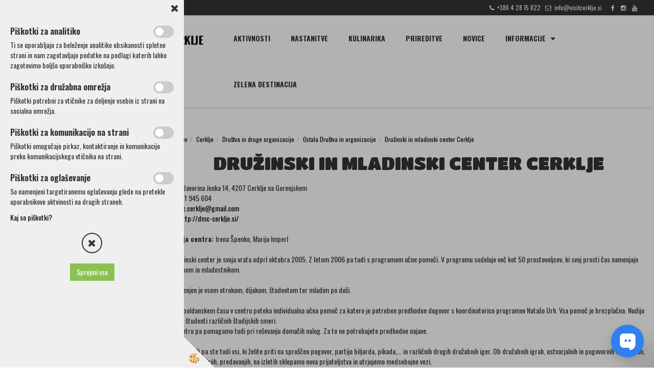

--- FILE ---
content_type: text/html
request_url: https://www.visitcerklje.si/sl/informacije/cerklje/drustva-in-druge-organizacije/ostala/druzinski-in-mladinski-center-cerklje
body_size: 14389
content:
<!DOCTYPE html><html lang="sl"><head><meta charset="utf-8"><title>Družinski in mladinski center Cerklje | Zavod za turizem Cerklje</title>
<meta name="Description" content="Družinski in mladinski center Cerklje"/>
<meta name="Keywords" content="Ključne besede, ločene z vejico"/>
<link rel="alternate" href="https://www.visitcerklje.si/sl/informacije/cerklje/drustva-in-druge-organizacije/ostala/druzinski-in-mladinski-center-cerklje" hreflang="x-default" /><link rel="canonical" href="https://www.visitcerklje.si/sl/informacije/cerklje/drustva-in-druge-organizacije/ostala/druzinski-in-mladinski-center-cerklje" /><meta name="viewport" content="width=device-width, initial-scale=1.0"><link rel="stylesheet" href="/skins/general.css"><link rel="stylesheet" href="/skins/body.css"><link rel="icon" href="/favicon.ico" /><script defer type="text/javascript" src="/js/all.js?5.702" onload="Initialize();"></script><script defer type="text/javascript" src="/js/js_swiper.js?5.702"></script><script defer type="text/javascript" src="/js/sl/js_validation.js?5.702"></script><script defer type="text/javascript" src="/js/sl/js_custom.js?5.702"></script><script>document.addEventListener("DOMContentLoaded", function(event) { gtag('consent', 'default', {'ad_storage': 'denied','ad_user_data': 'denied','ad_personalization': 'denied','analytics_storage': 'denied','functionality_storage': 'denied','personalization_storage': 'denied','security_storage ': 'granted'});if (jQuery.cookie('cc_anali') == 'true')
{
gtag('consent','update', {'analytics_storage':'granted'});}if (jQuery.cookie('cc_chat') == 'true')
{
gtag('consent','update', {'functionality_storage':'granted'});}if (jQuery.cookie('cc_adwords') == 'true')
{
gtag('consent','update', {'ad_personalization':'granted','ad_storage':'granted','ad_user_data':'granted','personalization_storage':'granted'});}});</script><script type="text/javascript">
(function(w,d,s,l,i){w[l]=w[l]||[];w[l].push({'gtm.start': 
new Date().getTime(),event:'gtm.js'});var f=d.getElementsByTagName(s)[0], 
j=d.createElement(s),dl=l!='dataLayer'?'&l='+l:'';j.async=true;j.src=
'//www.googletagmanager.com/gtm.js?id='+i+dl;f.parentNode.insertBefore(j,f);
})(window,document,'script','dataLayer','GTM-TT486N5');
</script></head><body class="p-sl">
<div id="boostpage"></div><div class="modal fade" id="elModal" tabindex="-1" role="dialog" aria-labelledby="elModal" aria-hidden="true"><div class="modal-dialog" id="elModalDialog"><div class="modal-content"><div class="modal-header" id="elModalHeaderId">vsebina glave</div><div class="modal-body" id="elModalBodyId">vsebina body</div><div class="modal-footer" id="elModalFooterId"></div></div></div></div><script></script><div class="global_containter notranja">
    <div class="skip-to-content"><p><a class="skip-button" href="#content"><span>Skoči do osrednje vsebine</span> </a></p>
</div>
        <div class="search" id="searchbox">
                <div class="container">
                    <div class="row">
                        <div class="searchbox"><form role="form" method="post" id="webshopsearchbox" action="/default.asp?mid=sl&amp;pID=webshopsearch"><div class="input-group"><input autocomplete="off" class="form-control" data-placement="bottom" data-trigger="manual" onfocus="FocusGet(this);" onfocusout="FocusLost(this);" data-toggle="popover" type="text" name="txtsearchtext" id="txtsearchtext" value=""  placeholder="Išči..."/><div class="popover" id="popoversearch"></div><span class="input-group-btn"><button id="src_button" class="btn btn-default" type="submit"><i class="fa fa-search"></i><span>IŠČI</span></button></span></div></form><script type="text/javascript">document.addEventListener('DOMContentLoaded', function(event){var timer;var timeout = 600;$('#txtsearchtext').keyup(function(){clearTimeout(timer);if ($('#txtsearchtext').val) {var oTxt = $('#txtsearchtext').val();if (oTxt.length>2){timer = setTimeout(function(){var v = '<div class="arrow"></div><div class="popover-content"><div id="vsebinapopover">' + $.ajax({type:'POST', url:'/ajax_search.asp?mid=sl', async: false, data: {searchstr:oTxt, jezik:'sl'}}).responseText + '</div></div>';$('#popoversearch').html(v);$('#popoversearch').addClass('sactive fade bottom in');}, timeout);}}});});function FocusGet(oTextBox){if(oTextBox.value.length>2){$('#popoversearch').addClass('sactive fade bottom in');}}function FocusLost(oTextBox){if ($('#vsebinapopover:hover').length == 0){$('#popoversearch').removeClass('sactive fade bottom in');}}</script></div>
                        <div class="closesearch"><a onclick="ToggleSearch();" id="showsearch"><i class="fa fa-times"></i></a></div>
                    </div>
                </div>
            </div>
            <section class="cart_container">
                <div class="container">
                    <div class="row">
                        <div class="cart_top" id="cart_top"><div class="innerbox"><div class="carttop"> <div class="jeziki"><div class="lan_a_sl"><a href="/sl">sl</a></div><div class="lan_en"><a href="/en">en</a></div><div class="lan_de"><a href="/de">de</a></div><div class="lan_it"><a href="/it">it</a></div><div class="lan_ru"><a href="/ru">ru</a></div></div> <div class="kosaricaakcije"><div class="kosaricaakcije_prijavi"><a href="#" rel="nofollow" data-toggle="modal" data-target="#sheet" id="see"><i class="fa fa-user"></i><span>Prijavi se</span></a></div><div class="kosaricaakcije_registriraj"><a href="#" rel="nofollow" data-toggle="modal" data-target="#sheet2" id="see2"><i class="fa fa-unlock-alt"></i><span>Registriraj se</span></a></div><div class="kosaricaakcije_forgotpass"><a href="#" rel="nofollow" data-toggle="modal" data-target="#sheet3" id="see3"><i class="fa fa-question"></i><span>Ste pozabili geslo?</span></a></div></div> <div class="stanjekosarice"><div id="cart_info"><div class="stanjekosarice_carticon"><a href="#" rel="nofollow" data-toggle="modal" data-target="#popupCart"><img src="/images/site/cart.png" alt="Vaša košarica" /></a></div><div class="stanjekosarice_stanje" id="sitecart_vasakosara"><a href="#" rel="nofollow" data-toggle="modal" data-target="#popupCart"><i class="fa fa-shopping-cart"></i><span>0</span></a></div></div></div> <div class="wishlist"></div> </div> <div class="modal fade" id="popupCart" tabindex="-1" role="dialog" aria-labelledby="popupCart" aria-hidden="true"><div class="modal-dialog">	<div class="modal-content">		<div class="modal-header"><button type="button" class="close" data-dismiss="modal" aria-hidden="true"><i class="fa fa-times"></i></button><div class="modal-title h4">Stanje košarice</div></div>		<div class="modal-body">0</div>		<div class="modal-footer">			<button type="button" class="btn btn-default" data-dismiss="modal">Zapri košarico</button>		</div>	</div></div></div> <div class="modal fade" id="sheet" tabindex="-1" role="dialog" aria-labelledby="sheet" aria-hidden="true">	<div class="modal-dialog">	 <div class="modal-content"> <form method="post" id="frmlogin" name="frmlogin" action="#">	  <div class="modal-header"><button type="button" class="close" data-dismiss="modal" aria-hidden="true"><i class="fa fa-times"></i></button><div  class="modal-title h4">Prijavite se v spletno trgovino</div></div> 	 <div class="modal-body">		  <div class="row loginmodal">			  <div class="carttop_inputs_medium"><div class="form-group"><input class="form-control" name="form_username" type="email" placeholder="Uporabniško ime" /></div></div>		 		<div class="carttop_inputs_medium"><div class="form-group"><input class="form-control" name="form_password" type="password" placeholder="Geslo" /></div></div>			</div>		 </div>    <div class="modal-footer">			<a href="#" rel="nofollow" data-toggle="modal" data-target="#sheet3" id="see3"><span>Ste pozabili geslo?</span></a>     <button type="button" class="btn btn-default" data-dismiss="modal">Zapri</button>     <button type="submit" class="btn btn-primary">Prijavi</button>    </div>	 </form>   </div>  </div> </div> <div class="modal fade" id="sheet2" tabindex="-1" role="dialog" aria-labelledby="sheet2" aria-hidden="true">	 <div class="modal-dialog">		<div class="modal-content">		 <div class="modal-header"><button type="button" class="close" data-dismiss="modal" aria-hidden="true"><i class="fa fa-times" ></i></button><div class="modal-title h4">Registracija</div>		<div class="modal-texttop"></div>		</div> 	 <div class="modal-body"><div id="skrijse"><ul class="nav nav-tabs">	<li class="active"><a href="#regfizicne" data-toggle="tab">Fizične osebe</a></li>	<li><a href="#regpravne" data-toggle="tab">Pravne osebe</a></li></ul></div><div class="tab-content"> <div class="tab-pane active" id="regfizicne">		<form method="post" name="frmregfiz" id="frmregfiz" action="#">			<input type="hidden" name="partner" value="1" />			<input type="hidden" name="baza" value="gen030" />			<div class="row"><div class="carttop_maintitle"><p>Registracija za fizične osebe</p></div></div>			<div class="row loginmodal">				<div class="carttop_inputs_medium"><div class="form-group"><input class="form-control" autocomplete="email" type="text" name="form_email" value="" placeholder="Email:" /></div></div>				<div class="carttop_inputs_medium"><div class="form-group"><input class="form-control" autocomplete="email" type="text"  name="form_email2" value="" maxlength="50" placeholder="Ponovi Email:" /></div></div>				<div class="carttop_inputs_medium"><div class="form-group"><input class="form-control" type="password" name="form_geslo"  maxlength="50" placeholder="Geslo:" /></div></div>				<div class="carttop_inputs_medium"><div class="form-group"><input class="form-control" type="password" name="form_geslo2" maxlength="50"  placeholder="Ponovi Geslo:" /></div></div>			</div>			<div class="row"><div class="carttop_maintitle"><p>Kontaktni podatki</p></div></div>			<div class="row loginmodal">				<div class="carttop_inputs_xlarge"><div class="form-group" id="SelectCboxDrzFiz"></div></div>				<div class="carttop_inputs_medium"><div class="form-group"><input class="form-control" autocomplete="given-name" type="text" name="kime" value="" maxlength="50" placeholder="Ime:" /></div></div>				<div class="carttop_inputs_medium"><div class="form-group"><input class="form-control" autocomplete="family-name" type="text" name="kpriimek" value="" maxlength="50" placeholder="Priimek:" /></div></div>				<div class="carttop_inputs_xlarge"><div class="form-group"><input class="form-control" autocomplete="street-address" type="text" name="knaslov" value="" maxlength="50" placeholder="Naslov:" /></div></div>				<div class="carttop_inputs_small"><div class="form-group"><input class="form-control" autocomplete="postal-code" onkeyup="FillPostName(this, $('#cboxRegFiz').val(),'kkrajfiz');" type="text"  name="kpostnast"  value="" placeholder="Poštna št." /></div></div>				<div class="carttop_inputs_large"><div class="form-group"><input class="form-control" autocomplete="address-level2" type="text" name="kkraj" id="kkrajfiz" value="" maxlength="50" placeholder="Poštna številka / pošta:" /></div></div>				<div class="carttop_inputs_medium"><div class="form-group"><input class="form-control" autocomplete="tel" type="text" name="ktelefon" value="" maxlength="50" placeholder="Telefon:"></div></div>				<div class="carttop_inputs_large"><div class="form-group"><input class="form-checkbox" type="checkbox" name="cboxGdprSpl"/>Strinjam se s&nbsp;<a onclick="ShowModalPopup('/ajax_splosnipogoji.asp?mid=sl','','elModal-lg OnTop');" title="terms">splošnimi pogoji poslovanja podjetja</a></div></div>				<div class="carttop_inputs_large"><div class="form-group"><input class="form-checkbox" type="checkbox" name="cboxGdprSeg"/>Strinjam se z uporabo podatkov za namen profiliranja/segmentiranja</div></div>			</div>   <div class="register_frmbtn"><div class="modal-textbottom"></div>	<button type="button" class="btn btn-default" data-dismiss="modal">Zapri</button> <button type="submit" class="btn btn-primary">Registriraj se</button></div>		</form> </div><div class="tab-pane" id="regpravne">		<form name="frmregpra" id="frmregpra" method="post" action="#" novalidate="novalidate" >			<input type="hidden" name="partner" value="2" />			<input type="hidden" name="baza" value="gen030" />			<input type="hidden" id="taxvalid" name="taxvalid" value="false" />    		<div class="row"><div class="carttop_maintitle"><p>Registracija za pravne osebe</p></div></div>			<div class="row loginmodal">    		<div class="carttop_inputs_medium"><div class="form-group"><input class="form-control" type="text" name="form_email" value="" maxlength="50" placeholder="Email:" /></div></div>    		<div class="carttop_inputs_medium"><div class="form-group"><input class="form-control" type="text" name="form_email2" value="" maxlength="50" placeholder="Ponovi Email:" /></div></div>    		<div class="carttop_inputs_medium"><div class="form-group"><input class="form-control" type="password"  name="form_geslo" value="" maxlength="50" placeholder="Geslo:" /></div></div>    		<div class="carttop_inputs_medium"><div class="form-group"><input class="form-control" type="password"  name="form_geslo2" value="" maxlength="50" placeholder="Ponovi Geslo:" /></div></div>		</div>    		<div class="row"><div class="carttop_maintitle"><p>Podatki podjetja</p></div></div>			<div class="row loginmodal"><div class="carttop_inputs_medium"><div class="form-group vatinput"><select id="vatnumberprefix" name="vatnumberprefix" class="vatpredpona"><option>AT</option><option selected="selected">SI</option></select><input class="form-control" type="text" name="form_davcna" id="vatnumber" value="" maxlength="20" placeholder="Davčna številka" /></div></div>				<div class="carttop_inputs_small"><div class="form-group"><button id="vatbuttoncheckerreg" type="button" onclick="CheckVatNumberReg('VALID','NOT VALID', 'False');" class="btn btn-default">Preveri</button></div></div>				<div class="carttop_inputs_small"><div class="form-group" id="tax_response"></div></div>    		<div class="carttop_inputs_large"><div class="form-group"><input class="form-control" type="text" name="form_podjetje" value="" maxlength="52" placeholder="Ime podjetja:" /></div></div>    		<div class="carttop_inputs_xlarge"><div class="form-group"><input class="form-control" type="text" name="form_naslov" value="" maxlength="100" placeholder="Naslov:" /></div></div>    		<div class="carttop_inputs_small"><div class="form-group"><input class="form-control" type="text" name="form_postnast"  value="" placeholder="Poštna št." /></div></div>			<div class="carttop_inputs_large"><div class="form-group"><input class="form-control" type="text" name="form_kraj" value="" maxlength="50" placeholder="Poštna številka / pošta:" /></div></div>		</div>    		<div class="row"><div class="carttop_maintitle"><p>Kontaktni podatki</p></div></div>			<div class="row loginmodal">				<div class="carttop_inputs_xlarge"><div class="form-group" id="SelectCboxDrzPra"></div></div>				<div class="carttop_inputs_medium"><div class="form-group"><input class="form-control" type="text" name="kime" value="" maxlength="50" placeholder="Ime:" /></div></div>				<div class="carttop_inputs_medium"><div class="form-group"><input class="form-control" type="text" name="kpriimek" value="" maxlength="50" placeholder="Priimek:" /></div></div>				<div class="carttop_inputs_xlarge"><div class="form-group"><input class="form-control" type="text" name="knaslov" value="" maxlength="50" placeholder="Naslov:" /></div></div>				<div class="carttop_inputs_small"><div class="form-group"><input class="form-control" type="text" onkeyup="FillPostName(this, $('#cboxRegPra').val(),'kkrajpra');" name="kpostnast" value="" placeholder="Poštna št." /></div></div>				<div class="carttop_inputs_large"><div class="form-group"><input class="form-control" type="text" name="kkraj" id="kkrajpra" value="" maxlength="50" placeholder="Poštna številka / pošta:" /></div></div>				<div class="carttop_inputs_medium"><div class="form-group"><input class="form-control" type="text" name="ktelefon" value="" maxlength="50" placeholder="Telefon:"></div></div>				<div class="carttop_inputs_large"><div class="form-group"><input class="form-checkbox" type="checkbox" name="cboxGdprSpl"/>Strinjam se s&nbsp;<a onclick="ShowModalPopup('/ajax_splosnipogoji.asp?mid=sl','','elModal-lg OnTop');" title="terms">splošnimi pogoji poslovanja podjetja</a></div></div>				<div class="carttop_inputs_large"><div class="form-group"><input class="form-checkbox" type="checkbox" name="cboxGdprSeg"/>Strinjam se z uporabo podatkov za namen profiliranja/segmentiranja</div></div>		</div>   <div class="register_frmbtn">	<button type="button" class="btn btn-default" data-dismiss="modal">Zapri</button> <button type="submit" class="btn btn-primary">Registriraj se</button></div>		</form></div></div></div></div></div></div><div class="modal fade" id="sheet3" tabindex="-1" role="dialog" aria-labelledby="sheet3" aria-hidden="true">		<form method="post" id="frmforgotpass" name="frmforgotpass">		<input type="hidden" name="tokenforgotpass" value="574346479"/>		<div class="modal-dialog">			<div class="modal-content">				<div class="modal-header"><button type="button" class="close" data-dismiss="modal" aria-hidden="true"><i class="fa fa-times"></i></button><div class="modal-title h4">Ste pozabili geslo?</div></div> 			<div class="modal-body">						<div class="row loginmodal"><div class="carttop_inputs_xlarge"><div class="form-group"><input class="form-control" name="form_forgotemail" id="form_forgotemail" type="email" placeholder="Email:"></div></div></div>						<div class="divSuccess" id="divSuccess"></div>				</div>      <div class="modal-footer">        <button type="button" class="btn btn-default" data-dismiss="modal">Zapri</button>        <button type="submit" class="btn btn-primary">Pošljite mi geslo</button>      </div>    </div>  </div>	</form></div><script type="text/javascript">document.addEventListener("DOMContentLoaded", function(event) { LoadDrzave('sl');$('#sheet2').on('show.bs.modal', function (e){$('#frmregfiz').bootstrapValidator({message: 'Polje je obvezno',feedbackIcons: {valid: 'fa fa-check', invalid: 'fa fa-times', validating: 'fa fa-refresh'},submitHandler: function(validator, form, submitButton) {RegisterUser(form, 'sl', validator);},fields: { form_email: {validators: {notEmpty: {message: 'Polje je obvezno'},emailAddress: {message: 'Prosimo vpišite pravi E-naslov'},stringLength: { min: 0, message: 'Uporabnik z emailom že obstaja'},}},form_email2: {validators: {notEmpty: {message: 'Polje je obvezno'},identical:{field:'form_email',message:'Email naslova se ne ujemata'},stringLength: { min: 0, message: 'Email naslova se ne ujemata'},}},form_geslo: {validators: {notEmpty: {message: 'Polje je obvezno'},stringLength: { min: 6,max: 30, message: 'Polje zahteva 6 znakov'},}},form_geslo2: {validators: {notEmpty: {message: 'Polje je obvezno'},identical:{field:'form_geslo',message:'Gesli se ne ujemata'},}},kime: {validators: {notEmpty: {message: 'Polje je obvezno'},stringLength: { min: 2, max:50, message: 'Polje zahteva 2 znakov'},}},kpriimek: {validators: {notEmpty: {message: 'Polje je obvezno'},stringLength: { min: 3, max:50, message: 'Polje zahteva 5 znakov'},}},ktelefon: {validators: {notEmpty: {message: 'Polje je obvezno'},stringLength: { min: 9, max:20, message: 'Polje zahteva 9 znakov'},}},knaslov: {validators: {notEmpty: {message: 'Polje je obvezno'},stringLength: { min: 3, max:50, message: 'Polje zahteva 5 znakov'},}},kpostnast: {validators: {notEmpty: {message: 'Polje je obvezno'},}},kkraj: {validators: {notEmpty: {message: 'Polje je obvezno'},stringLength: { min: 2, max:50, message: 'Polje zahteva 2 znakov'},}},cboxGdprSpl: {validators: {notEmpty: {message: 'Polje je obvezno'},}},}});});$('#sheet2').on('show.bs.modal', function (e){$('#frmregpra').bootstrapValidator({message: 'Polje je obvezno',feedbackIcons: {valid: 'fa fa-check', invalid: 'fa fa-times', validating: 'fa fa-refresh'},submitHandler: function(validator, form, submitButton) {RegisterUser(form, 'sl', validator);},fields: { form_email: {validators: {notEmpty: {message: 'Polje je obvezno'},emailAddress: {message: 'Prosimo vpišite pravi E-naslov'},stringLength: { min: 0, message: 'Uporabnik z emailom že obstaja'},}},form_email2: {validators: {identical:{field:'form_email', message:'Prosimo vpišite pravi E-naslov'},stringLength: { min: 0, message: 'Email naslova se ne ujemata'},}},form_geslo: {validators: {notEmpty: {message: 'Polje je obvezno'},stringLength: { min: 6,max: 30, message: 'Polje zahteva 6 znakov'},}},form_geslo2: {validators: {notEmpty: {message: 'Polje je obvezno'},identical:{field:'form_geslo',message:'Gesli se ne ujemata'},}},form_davcna: {validators: {notEmpty: {message: 'Polje je obvezno'},}},form_ddvDa: {validators: {notEmpty: {message: 'Polje je obvezno'},}},form_podjetje: {validators: {notEmpty: {message: 'Polje je obvezno'},stringLength: { min: 4, max:50, message: 'Polje zahteva 5 znakov'},}},form_naslov: {validators: {notEmpty: {message: 'Polje je obvezno'},stringLength: { min: 4, max:50, message: 'Polje zahteva 5 znakov'},}},form_postnast: {validators: {notEmpty: {message: 'Polje je obvezno'},}},form_kraj: {validators: {notEmpty: {message: 'Polje je obvezno'},stringLength: { min: 2, max:50, message: 'Polje zahteva 2 znakov'},}},kime: {validators: {notEmpty: {message: 'Polje je obvezno'},stringLength: { min: 2, max:50, message: 'Polje zahteva 2 znakov'},}},kpriimek: {validators: {notEmpty: {message: 'Polje je obvezno'},stringLength: { min: 2, max:50, message: 'Polje zahteva 2 znakov'},}},ktelefon: {validators: {notEmpty: {message: 'Polje je obvezno'},stringLength: { min: 9, max:20, message: 'Polje zahteva 9 znakov'},}},knaslov: {validators: {notEmpty: {message: 'Polje je obvezno'},stringLength: { min: 3, max:50, message: 'Polje zahteva 5 znakov'},}},kpostnast: {validators: {notEmpty: {message: 'Polje je obvezno'},}},kkraj: {validators: {notEmpty: {message: 'Polje je obvezno'},stringLength: { min: 2, max:50, message: 'Polje zahteva 2 znakov'},}},cboxGdprSpl: {validators: {notEmpty: {message: 'Polje je obvezno'},}},}});});$('#sheet3').on('show.bs.modal', function (e){$('#frmforgotpass').bootstrapValidator({message: 'Polje je obvezno',feedbackIcons: {valid: 'fa fa-unlock', invalid: 'fa fa-times', validating: 'fa fa-refresh'},submitHandler: function(validator, form, submitButton) {ForgetPassword(form, validator);},
fields: { form_forgotemail: {validators: {notEmpty: {message: 'Polje je obvezno'},emailAddress: {message: 'Prosimo vpišite pravi E-naslov'},stringLength: { min: 0, message: 'Uporabnik z email naslovom ne obstaja'},}},}});});$('#sheet').on('show.bs.modal', function (e){$('#frmlogin').bootstrapValidator({live: 'disabled',message: 'Polje je obvezno',feedbackIcons: {valid: 'fa fa-unlock', invalid: 'fa fa-times', validating: 'fa fa-refresh'},submitHandler: function(validator, form, submitButton) {LoginAuth(form, validator);},fields: { form_username: { validators: {notEmpty: {message: 'Polje je obvezno'},stringLength: {min: 4,message: 'Polje je obvezno'},}},form_password: {validators: {notEmpty: {message: 'Polje je obvezno'},stringLength: {min: 1,message: 'Geslo ni pravilno'},}}}});}); });</script> <script>document.addEventListener('DOMContentLoaded', function(event){
(function(d, s, id) {
var js, fjs = d.getElementsByTagName(s)[0];if (d.getElementById(id)) return;js = d.createElement(s); js.id = id;js.src = "//connect.facebook.net/en_US/sdk.js";fjs.parentNode.insertBefore(js, fjs);}(document, 'script', 'facebook-jssdk'));
});</script></div></div>
                        <div class="navitop"><div class="innerbox"><div class="glava-action"><a href="tel:+38642815"><i class="fa fa-phone">&nbsp;</i>&nbsp;<span>+386 4 28 15 822</span>&nbsp;&nbsp; </a> <a href="mailto:info@visitcerklje.si"> <i class="fa fa-envelope-o">&nbsp;</i>&nbsp;<span>info@visitcerklje.si</span>&nbsp;&nbsp; </a> &nbsp;&nbsp; <a href="https://www.facebook.com/VisitCerklje/" target="_blank" title="Facebook"> <i class="fa fa-facebook-f">&nbsp;</i>&nbsp;&nbsp; </a> <a href="https://www.instagram.com/visitcerklje/" target="_blank" title="Instagram Visit Cerklje"> <i class="fa fa-instagram">&nbsp;</i>&nbsp;&nbsp; </a> <a href="https://www.youtube-nocookie.com/channel/UCaRfeYYLtdWnUSXkRx-l0fA" target="_blank" title="Youtube kanal Cerklje"> <i class="fa fa-youtube">&nbsp;</i> </a></div>
</div></div>
                    </div>
                </div>
            </section>
            <header>
                <div class="container">
                    <div class="row">
                        <div class="logo"><div class="innerbox"><a href="/sl" ><img src="/images/site/sl/logo.png" alt="Element B2B" title="Element B2B" /></a></div></div>
                        <div class="mobile_cart_menu visible-xs"><a data-toggle="collapse" data-target=".navbar-collapse"><i class="fa fa-bars"></i></a></div>
                        <nav><div class="container"><div class="row"><div class="navbar-collapse collapse"><ul class="nav navbar-nav"><li id="xxaktivnosti" class=""><a  href="/sl/aktivnosti-v-cerkljah">Aktivnosti</a></li><li id="xxnastanitve" class=""><a  href="/sl/nastanitve">Nastanitve</a></li><li id="xxkulinarika" class=""><a  href="/sl/kulinarika">Kulinarika</a></li><li id="xxprireditve" class=""><a  href="/sl/prireditve">Prireditve</a></li><li id="xxnovice" class=""><a  href="/sl/novice">Novice</a></li><li id="xxinformacije" class=" dropdown"><a class="dropdown-toggle" data-toggle="dropdown" href="#">Informacije</a><ul class="dropdown-menu"><li class="dropdown"><a href="/sl/informacije/cerklje">Cerklje</a><ul class="dropdown-menu"><li><a href="/sl/informacije/cerklje/obcina">Občina</a></li><li><a href="/sl/informacije/cerklje/kako-do-nas">Kako do nas</a></li><li class="dropdown"><a href="/sl/informacije/cerklje/drustva-in-druge-organizacije">Društva in druge organizacije</a><ul class="dropdown-menu"><li class="dropdown"><a href="/sl/informacije/cerklje/drustva-in-druge-organizacije/kulturna-drustva">Kulturna Društva</a><ul class="dropdown-menu"><li><a href="/sl/informacije/cerklje/drustva-in-druge-organizacije/kulturna-drustva/kd-davorina-jenka">KD Davorina Jenka</a></li><li><a href="/sl/informacije/cerklje/drustva-in-druge-organizacije/kulturna-drustva/kud-krvavec">KUD Krvavec Spodnji Brnik</a></li><li><a href="/sl/informacije/cerklje/drustva-in-druge-organizacije/kulturna-drustva/kd-godba-cerklje">KD Godba Cerklje</a></li><li><a href="/sl/informacije/cerklje/drustva-in-druge-organizacije/kulturna-drustva/kud-pod-lipo-adergas">KUD Pod Lipo Adergas</a></li><li><a href="/sl/informacije/cerklje/drustva-in-druge-organizacije/kulturna-drustva/drustvo-likovnikov-cerklje">Društvo likovnikov Cerklje</a></li><li><a href="/sl/informacije/cerklje/drustva-in-druge-organizacije/kulturna-drustva/kd-folklora-cerklje">KD Folklora Cerklje</a></li><li><a href="/sl/informacije/cerklje/drustva-in-druge-organizacije/kulturna-drustva/liberius-klub-cerklje">Liberius klub Cerklje</a></li><li><a href="/sl/informacije/cerklje/drustva-in-druge-organizacije/kulturna-drustva/kd-senturska-gora">KD Šenturška Gora</a></li><li><a href="/sl/informacije/cerklje/drustva-in-druge-organizacije/kulturna-drustva/kd-ignacija-borstnika-cerklje">KD Ignacija Borštnika Cerklje</a></li><li><a href="/sl/informacije/cerklje/drustva-in-druge-organizacije/kulturna-drustva/zavod-zabavno-je">Zavod Zabavno je </a></li><li><a href="/sl/informacije/cerklje/drustva-in-druge-organizacije/kulturna-drustva/planet-dogodkov">Kulturno društvo Planet Dogodkov</a></li><li><a href="/sl/informacije/cerklje/drustva-in-druge-organizacije/kulturna-drustva/smejmo-se">Smejmo Se</a></li></ul></li><li class="dropdown"><a href="/sl/informacije/cerklje/drustva-in-druge-organizacije/sportna-drustva">Športna Društva</a><ul class="dropdown-menu"><li><a href="/sl/informacije/cerklje/drustva-in-druge-organizacije/sportna-drustva/rekreacijsko-drustvo-strmol">Rekreacijsko društvo Strmol</a></li><li><a href="/sl/informacije/cerklje/drustva-in-druge-organizacije/sportna-drustva/konjenisko-drustvo-cerklje">Konjeniško društvo Cerklje </a></li><li><a href="/sl/informacije/cerklje/drustva-in-druge-organizacije/sportna-drustva/konjenisko-drustvo-krvavec">Konjeniško društvo Krvavec</a></li><li><a href="/sl/informacije/cerklje/drustva-in-druge-organizacije/sportna-drustva/sd-adergas">ŠD Adergas</a></li><li><a href="/sl/informacije/cerklje/drustva-in-druge-organizacije/sportna-drustva/nk-velesovo">NK Velesovo</a></li><li><a href="/sl/informacije/cerklje/drustva-in-druge-organizacije/sportna-drustva/rk-cerklje">RK Cerklje</a></li><li><a href="/sl/informacije/cerklje/drustva-in-druge-organizacije/sportna-drustva/sd-krvavec-cerklje">SD Krvavec Cerklje</a></li><li><a href="/sl/informacije/cerklje/drustva-in-druge-organizacije/sportna-drustva/treking-konjenisko-drustvo-jurij">Treking konjeniško društvo Jurij</a></li><li><a href="/sl/informacije/cerklje/drustva-in-druge-organizacije/sportna-drustva/zalog">Športno društvo Zalog</a></li><li><a href="/sl/informacije/cerklje/drustva-in-druge-organizacije/sportna-drustva/ostala">Ostala Športna društva</a></li></ul></li><li class="dropdown"><a href="/sl/informacije/cerklje/drustva-in-druge-organizacije/prostovoljna-gasilska-drustva-in-zveze">Prostovoljna gasilska društva in zveze</a><ul class="dropdown-menu"><li><a href="/sl/informacije/cerklje/drustva-in-druge-organizacije/prostovoljna-gasilska-drustva-in-zveze/pgd-spodnji-brnik-vopovlje">PGD Spodnji Brnik-Vopovlje</a></li><li><a href="/sl/informacije/cerklje/drustva-in-druge-organizacije/prostovoljna-gasilska-drustva-in-zveze/pgd-senturska-gora">PGD Šenturška Gora</a></li><li><a href="/sl/informacije/cerklje/drustva-in-druge-organizacije/prostovoljna-gasilska-drustva-in-zveze/pgd-lahovce">PGD Lahovče</a></li><li><a href="/sl/informacije/cerklje/drustva-in-druge-organizacije/prostovoljna-gasilska-drustva-in-zveze/pgd-cerklje">PGD Cerklje</a></li><li><a href="/sl/informacije/cerklje/drustva-in-druge-organizacije/prostovoljna-gasilska-drustva-in-zveze/gasilska-zveza-cerklje">Gasilska zveza Cerklje</a></li><li><a href="/sl/informacije/cerklje/drustva-in-druge-organizacije/prostovoljna-gasilska-drustva-in-zveze/stefanja-gora">PGD Štefanja Gora</a></li><li><a href="/sl/informacije/cerklje/drustva-in-druge-organizacije/prostovoljna-gasilska-drustva-in-zveze/pgd-zgornji-brnik">PGD Zgornji Brnik</a></li><li><a href="/sl/informacije/cerklje/drustva-in-druge-organizacije/prostovoljna-gasilska-drustva-in-zveze/pgd-zalog-pri-cerkljah">PGD Zalog pri Cerkljah</a></li><li><a href="/sl/informacije/cerklje/drustva-in-druge-organizacije/prostovoljna-gasilska-drustva-in-zveze/pgd-velesovo">PGD Velesovo</a></li></ul></li><li class="dropdown"><a href="/sl/informacije/cerklje/drustva-in-druge-organizacije/ostala">Ostala Društva in organizacije</a><ul class="dropdown-menu"><li><a href="/sl/informacije/cerklje/drustva-in-druge-organizacije/ostala/lions-klub-brnik">Lions klub Cerklje</a></li><li><a href="/sl/informacije/cerklje/drustva-in-druge-organizacije/ostala/drustvo-upokojencev-cerklje">Društvo upokojencev Cerklje</a></li><li><a href="/sl/informacije/cerklje/drustva-in-druge-organizacije/ostala/drustvo-obrtnikov-in-podjetnikov-cerklje">Društvo obrtnikov in podjetnikov Cerklje</a></li><li><a href="/sl/informacije/cerklje/drustva-in-druge-organizacije/ostala/cebelarsko-drustvo-cerklje">Čebelarsko društvo Cerklje</a></li><li><a href="/sl/informacije/cerklje/drustva-in-druge-organizacije/ostala/drustvo-gorenjski-nagelj">Društvo Gorenjski nagelj</a></li><li><a href="/sl/informacije/cerklje/drustva-in-druge-organizacije/ostala/amd-cerklje">AMD Cerklje</a></li><li><a href="/sl/informacije/cerklje/drustva-in-druge-organizacije/ostala/moped-tour-zalog">Moped tour Zalog</a></li><li><a href="/sl/informacije/cerklje/drustva-in-druge-organizacije/ostala/druzinski-in-mladinski-center-cerklje">Družinski in mladinski center Cerklje</a></li><li><a href="/sl/informacije/cerklje/drustva-in-druge-organizacije/ostala/lovska-druzina-krvavec">Lovska družina Krvavec</a></li><li><a href="/sl/informacije/cerklje/drustva-in-druge-organizacije/ostala/rdeci-kriz-cerklje">Rdeči Križ Cerklje</a></li><li><a href="/sl/informacije/cerklje/drustva-in-druge-organizacije/ostala/ribiska-druzina-bistrica-domzale">Ribiška družina Bistrica Domžale</a></li><li><a href="/sl/informacije/cerklje/drustva-in-druge-organizacije/ostala/zeliscarstvo">Zeliščna kmetija Grilc</a></li><li><a href="/sl/informacije/cerklje/drustva-in-druge-organizacije/ostala/mladinski-klub-lahovce">Mladinski klub Lahovče</a></li><li><a href="/sl/informacije/cerklje/drustva-in-druge-organizacije/ostala/klekljarice-lastovke-cerklje">Klekljarice Lastovke Cerklje</a></li><li><a href="/sl/informacije/cerklje/drustva-in-druge-organizacije/ostala/zdruzenje-borcev-za-vrednote-nob">Občinska organizacija združenja borcev za vrednote NOB </a></li></ul></li></ul></li><li><a href="/sl/informacije/cerklje/znane-osebnosti">Znane osebnosti</a></li><li><a href="/sl/informacije/cerklje/zgodovina">Zgodovina</a></li></ul></li><li class="dropdown"><a href="/sl/informacije/zavod-za-turizem-tic">Zavod za turizem-TIC</a><ul class="dropdown-menu"><li><a href="/default.asp?mid=sl&amp;pid=varstvoosebnihpodatkov">Varstvo osebnih podatkov</a></li></ul></li><li><a href="/sl/informacije/objave-in-razpisi">Objave in razpisi</a></li><li><a href="/sl/informacije/prakticne-informacije">Praktične informacije in Katalog info. javnega značaja</a></li><li class="dropdown"><a href="/sl/informacije/projekti">Projekti </a><ul class="dropdown-menu"><li><a href="/sl/informacije/projekti/nomen-vulgare">Nomen Vulgare</a></li><li><a href="/sl/informacije/projekti/brezmejna-dozivetja-narave">Brezmejna doživetja narave</a></li><li><a href="/sl/informacije/projekti/pobratenje-obcina-medulin">Pobratenje z občino Medulin</a></li><li><a href="/sl/informacije/projekti/pobratenje-z-obcino-petrovec">Pobratenje z občino Petrovec</a></li><li><a href="/sl/informacije/projekti/obnova-in-gradnja-otroskih-igrisc">Obnova in gradnja otroških igrišč</a></li><li><a href="/sl/informacije/projekti/tecaj-za-turisticne-vodice">Tečaj za turistične vodiče </a></li><li><a href="/sl/informacije/projekti/moja-dezela-lepa-in-gostoljubna">Moja dežela lepa in gostoljubna</a></li><li><a href="/sl/informacije/projekti/tematske-poti">Tematske poti</a></li><li><a href="/sl/informacije/projekti/zelena-kartica">Zelena kartica</a></li><li><a href="/sl/informacije/projekti/slovenia-green-destination">Slovenia Green Destination</a></li></ul></li><li><a href="/sl/informacije/brosure">Brošure</a></li><li><a href="/sl/informacije/vodeni-ogledi">Vodeni ogledi</a></li><li class="dropdown"><a href="/sl/informacije/splosni-pogoji-poslovanja">Splošni pogoji poslovanja</a><ul class="dropdown-menu"><li><a href="/sl/informacije/splosni-pogoji-poslovanja/pogoji-sodelovanja-v-nagradnih-igrah">Pogoji sodelovanja v nagradnih igrah</a></li><li><a href="/sl/informacije/splosni-pogoji-poslovanja/pravilnik-o-zasebnosti">Pravilnik o zasebnosti</a></li></ul></li><li><a href="/sl/informacije/turisticna-taksa">Turistična taksa</a></li><li><a href="/sl/informacije/turisticni-programi">Turistični programi</a></li><li><a href="/sl/informacije/nakup-spominkov">Nakup spominkov</a></li><li><a href="/sl/informacije/izjava-o-dostopnosti">Izjava o dostopnosti in Varstvo osebnih podatkov</a></li></ul></li><li id="xxzelenadestinacija" class=""><a  href="/sl/zelena-destinacija">Zelena destinacija</a></li><script type="text/javascript">document.addEventListener("DOMContentLoaded", function(event) { });</script></ul></div></div></div></nav>
                    </div>
                </div>
            </header>
<section class="mainbanner"></section>
<section class="maincontent" id="content">
    <div class="container">
        <div class="row">
        	<div class="mainfull w1">
            	<div class="innerbox">
                	<div class="row">
                        <div class="innermain w1"><div class="innerbox" id="mainajax"></div></div>
                        <div class="innermain innerleft"><div class="innerbox"><div class="seknavibox"><div class='sekaktivna'><a href='/sl/informacije/cerklje'>Cerklje</a></div><div class='terciarna'><a href='/sl/informacije/cerklje/obcina'>Občina</a></div><div class='terciarna'><a href='/sl/informacije/cerklje/kako-do-nas'>Kako do nas</a></div><div class='tercaktivna'><a href='/sl/informacije/cerklje/drustva-in-druge-organizacije'>Društva in druge organizacije</a></div><div class='quatro'><a href='/sl/informacije/cerklje/drustva-in-druge-organizacije/kulturna-drustva'>Kulturna Društva</a></div><div class='quatro'><a href='/sl/informacije/cerklje/drustva-in-druge-organizacije/sportna-drustva'>Športna Društva</a></div><div class='quatro'><a href='/sl/informacije/cerklje/drustva-in-druge-organizacije/prostovoljna-gasilska-drustva-in-zveze'>Prostovoljna gasilska društva in zveze</a></div><div class='quatroaktivna'><a href='/sl/informacije/cerklje/drustva-in-druge-organizacije/ostala'>Ostala Društva in organizacije</a></div><div class='toomuch'><a href='/sl/informacije/cerklje/drustva-in-druge-organizacije/ostala/lions-klub-brnik'>Lions klub Cerklje</a></div><div class='toomuch'><a href='/sl/informacije/cerklje/drustva-in-druge-organizacije/ostala/drustvo-upokojencev-cerklje'>Društvo upokojencev Cerklje</a></div><div class='toomuch'><a href='/sl/informacije/cerklje/drustva-in-druge-organizacije/ostala/drustvo-obrtnikov-in-podjetnikov-cerklje'>Društvo obrtnikov in podjetnikov Cerklje</a></div><div class='toomuch'><a href='/sl/informacije/cerklje/drustva-in-druge-organizacije/ostala/cebelarsko-drustvo-cerklje'>Čebelarsko društvo Cerklje</a></div><div class='toomuch'><a href='/sl/informacije/cerklje/drustva-in-druge-organizacije/ostala/drustvo-gorenjski-nagelj'>Društvo Gorenjski nagelj</a></div><div class='toomuch'><a href='/sl/informacije/cerklje/drustva-in-druge-organizacije/ostala/amd-cerklje'>AMD Cerklje</a></div><div class='toomuch'><a href='/sl/informacije/cerklje/drustva-in-druge-organizacije/ostala/moped-tour-zalog'>Moped tour Zalog</a></div><div class='toomuchaktivna'><a href='/sl/informacije/cerklje/drustva-in-druge-organizacije/ostala/druzinski-in-mladinski-center-cerklje'>Družinski in mladinski center Cerklje</a></div><div class='toomuch'><a href='/sl/informacije/cerklje/drustva-in-druge-organizacije/ostala/lovska-druzina-krvavec'>Lovska družina Krvavec</a></div><div class='toomuch'><a href='/sl/informacije/cerklje/drustva-in-druge-organizacije/ostala/rdeci-kriz-cerklje'>Rdeči Križ Cerklje</a></div><div class='toomuch'><a href='/sl/informacije/cerklje/drustva-in-druge-organizacije/ostala/ribiska-druzina-bistrica-domzale'>Ribiška družina Bistrica Domžale</a></div><div class='toomuch'><a href='/sl/informacije/cerklje/drustva-in-druge-organizacije/ostala/zeliscarstvo'>Zeliščna kmetija Grilc</a></div><div class='toomuch'><a href='/sl/informacije/cerklje/drustva-in-druge-organizacije/ostala/mladinski-klub-lahovce'>Mladinski klub Lahovče</a></div><div class='toomuch'><a href='/sl/informacije/cerklje/drustva-in-druge-organizacije/ostala/klekljarice-lastovke-cerklje'>Klekljarice Lastovke Cerklje</a></div><div class='toomuch'><a href='/sl/informacije/cerklje/drustva-in-druge-organizacije/ostala/zdruzenje-borcev-za-vrednote-nob'>Občinska organizacija združenja borcev za vrednote NOB </a></div><div class='terciarna'><a href='/sl/informacije/cerklje/znane-osebnosti'>Znane osebnosti</a></div><div class='terciarna'><a href='/sl/informacije/cerklje/zgodovina'>Zgodovina</a></div><div class='sekundarna'><a href='/sl/informacije/zavod-za-turizem-tic'>Zavod za turizem-TIC</a></div><div class='sekundarna'><a href='/sl/informacije/objave-in-razpisi'>Objave in razpisi</a></div><div class='sekundarna'><a href='/sl/informacije/prakticne-informacije'>Praktične informacije in Katalog info. javnega značaja</a></div><div class='sekundarna'><a href='/sl/informacije/projekti'>Projekti </a></div><div class='sekundarna'><a href='/sl/informacije/brosure'>Brošure</a></div><div class='sekundarna'><a href='/sl/informacije/vodeni-ogledi'>Vodeni ogledi</a></div><div class='sekundarna'><a href='/sl/informacije/splosni-pogoji-poslovanja'>Splošni pogoji poslovanja</a></div><div class='sekundarna'><a href='/sl/informacije/turisticna-taksa'>Turistična taksa</a></div><div class='sekundarna'><a href='/sl/informacije/turisticni-programi'>Turistični programi</a></div><div class='sekundarna'><a href='/sl/informacije/nakup-spominkov'>Nakup spominkov</a></div><div class='sekundarna'><a href='/sl/informacije/izjava-o-dostopnosti'>Izjava o dostopnosti in Varstvo osebnih podatkov</a></div></div></div></div>
                        <div class="innermain innerright"><div class="innerbox"><ol class="breadcrumb"><li><a href="/sl">domov</a></li><li><a href="/sl/informacije/cerklje">Cerklje</a></li><li><a href="/sl/informacije/cerklje/drustva-in-druge-organizacije">Društva in druge organizacije</a></li><li><a href="/sl/informacije/cerklje/drustva-in-druge-organizacije/ostala">Ostala Društva in organizacije</a></li><li><a href="/sl/informacije/cerklje/drustva-in-druge-organizacije/ostala/druzinski-in-mladinski-center-cerklje">Družinski in mladinski center Cerklje</a></li></ol><h1 style="text-align: center;">DRUŽINSKI IN MLADINSKI CENTER CERKLJE</h1>

<p>&nbsp;</p>

<p>Trg Davorina Jenka 14, 4207 Cerklje&nbsp;na Gorenjskem</p>

<p>T: 041 945 604</p>

<p>E: <a href="mailto:mc.cerklje@gmail.com">mc.cerklje@gmail.com</a></p>

<p>W: <a href="http://dmc-cerklje.si/">http://dmc-cerklje.si/</a></p>

<p>&nbsp;</p>

<p><strong>Vodja centra: </strong>Irena &Scaron;penko, Marija Imperl<br />
<br />
Mladinski center je svoja vrata odprl oktobra 2005. Z letom 2006 pa tudi s programom učne pomoči. V programu sodeluje več kot 50 prostovoljcev, ki svoj prosti čas namenjajo otrokom in mladostnikom.</p>

<p>&nbsp;</p>

<p>Namenjen je vsem otrokom, dijakom, &scaron;tudentom ter mladim po du&scaron;i.</p>

<p>&nbsp;</p>

<p>V popoldanskem času v centru poteka individualna učna pomoč za katero je potreben predhoden dogovor s koordinatorico programov Nata&scaron;o Urh. Vsa pomoč je brezplačna. Nudijo pa jo &scaron;tudenti različnih &scaron;tudijskih smeri.</p>

<p>V centru pa pomagamo tudi pri re&scaron;evanju domačih nalog. Za to ne potrebujete predhodne najave.</p>

<p>&nbsp;</p>

<p>Dobrodo&scaron;li pa ste tudi vsi, ki želite priti na spro&scaron;čen pogovor, partijo biljarda, pikada,... in različnih drugih družabnih iger. Ob družabnih igrah, ustvarjalnih in pogovornih delavnicah, različnih turnirjih, predavanjih, na izletih sklepamo nova prijateljstva in utrjujemo medsebojne vezi.<br />
<br />
V mladinskem centru imajo tudi nekaj pravil: lepo govorjenje, spo&scaron;tljivi odnos drug do drugega, lepo ravnanje z igrali, v prostorih se uporabljajo copati, prav tako so v prostorih centra in na dvori&scaron;ču&nbsp; strogo prepovedani cigareti, alkohol in podobne substance. Prihodi in odhodi se javljajo dežurnemu animatorju.</p>
</div></div>
                    </div>
                </div>
            </div>
            
        </div>
    </div>
</section>
<footer>
	<section class="footop">
    	<div class="container">
            <div class="row">
                <div class="footlinks w4"><div class="innerbox"><h3>KONTAKT: ZAVOD ZA TURIZEM CERKLJE</h3>

<div class="kontakt">
<ul>
	<li><i class="fa fa-map-marker">&nbsp; &nbsp; &nbsp;</i>Trg Davorina Jenka 13,&nbsp;4207 Cerklje</li>
	<li><i class="fa fa-phone">&nbsp; &nbsp;&nbsp;</i>+386 4 28 15 822</li>
	<li><i class="fa fa-envelope-o"></i>&nbsp; &nbsp; info@visitcerklje.si</li>
</ul>
</div>

<h3>KONTAKT: TIC CERKLJE</h3>

<div class="kontakt">
<ul>
	<li><i class="fa fa-map-marker">&nbsp; &nbsp; &nbsp;</i>Krvav&scaron;ka cesta 1b,&nbsp;4207 Cerklje</li>
	<li><i class="fa fa-phone">&nbsp; &nbsp;&nbsp;</i>+386 51 387 373</li>
	<li><i class="fa fa-envelope-o"></i>&nbsp; &nbsp; info@visitcerklje.si</li>
</ul>
</div>
</div></div>
                <div class="footlinks w4"><div class="innerbox"><h3>Kaj Vas zanima</h3>

<ul>
	<li><a href="/sl/informacije/zavod-za-turizem-tic">TIC Cerklje</a></li>
	<li><a href="/sl/informacije/cerklje/obcina">Občina Cerklje na Gorenjskem</a></li>
	<li><a href="https://www.cerklje.si/" target="_blank">Občina Cerklje na Gorenjskem (domača stran)</a></li>
	<li><a href="/sl/novice">Novice in obvestila</a></li>
	<li><a href="/sl/informacije/cerklje">Kongresni seminarji</a></li>
    <li><a href="/sl/informacije/izjava-o-dostopnosti">Izjava o dostopnosti</a></li>
</ul>
</div></div>
                <div class="footlinks w2"><div class="innerbox"><h3 class="form-title"><strong>Zaupajte nam E-naslov:</strong></h3>
<script src="//web.webformscr.com/apps/fc3/build/loader.js" async sp-form-id="9e27b6c45df18576e3c53a574298dab0a63f869e23ee1e4283c3409824535c9b"></script></div></div>
            </div>
       	</div>
    </section>
    <section class="footbottom">
    	<div class="container">
        <div class="row">
            <div class="footbox w1"><div class="innerbox"><div class="row"><div class="primaryfoot"><div class="innerbox"><ul><li><a href="/sl">domov</a></li></ul></div></div></div><div class="row"><div class="elsocial"><div class="innerbox"><div class="eltwit"><a href="https://twitter.com/share" class="twitter-share-button" data-dnt="true"></a></div><div class="elface"></div><div class="ellinked"></div></div></div></div></div></div>
            <div class="footbox footcontact w1"><div class="innerbox"><h3>Kontaktirajte nas&nbsp;</h3>

<p><u><strong>ZAVOD ZA TURIZEM CERKLJE:</strong></u></p>

<p><i class="fa fa-map-marker">&nbsp;</i><strong>Naslov:</strong>&nbsp;Trg Davorina jenka 13,&nbsp;4207 Cerklje</p>

<p><i class="fa fa-phone">&nbsp;</i><strong>Phone:</strong> <a href="tel: +38642815822">+386 4 28 15 822</a></p>

<p><i class="fa fa-envelope-o">&nbsp;</i><strong>Email:</strong> info@visitcerklje.si</p>

<p>&nbsp;</p>

<p><u><strong>TIC CERKLJE:</strong></u></p>

<p>&nbsp;</p>

<p><i class="fa fa-map-marker">&nbsp;</i><strong>Naslov:&nbsp;</strong>Krvav&scaron;ka cesta 1b</p>

<p><i class="fa fa-phone">&nbsp;</i><strong>Phone:&nbsp;</strong>051 387 373</p>

<p><i class="fa fa-envelope-o">&nbsp;</i><strong>Email:</strong> info@visitcerklje.si</p>

<p>&nbsp;</p>
</div></div>
            <div class="footbox footsocial w1"><div class="innerbox"><div class="foot_socialicons">
<h3>Plačila</h3>

<p><i class="fa fa-cc-paypal">&nbsp;</i> <i class="fa fa-cc-amex">&nbsp;</i> <i class="fa fa-cc-mastercard">&nbsp;</i> <i class="fa fa-cc-visa">&nbsp;</i></p>

<p>&nbsp;</p>

<h3>Sledite nam</h3>

<p><a href="https://www.facebook.com/VisitCerklje/"><i class="fa fa-facebook">&nbsp;</i></a> <a href="https://www.instagram.com/visitcerklje/"><i class="fa fa-instagram">&nbsp;</i></a></p>
</div>
</div></div>
	    </div>
    </div>
    </section>
</footer>
<div class="footauthors">
	<div class="container">
    	<div class="row">
            <div class="innerbox">
                <div class="element1"><a href="http://www.element.si" title="Izdelava spletne trgovine" target="_blank">Izdelava spletne trgovine</a></div>
                <div class="element2"><a href="http://www.elshop.si" title="Izdelava spletne trgovine" target="_blank"><img src="/images/site/elshop.png" title="Izdelava spletne trgovine" alt="Izdelava spletne trgovine"></a></div>
                <div class="element3">Idejna zasnova in oblikovanje spletne strani: <a href="https://www.forward.si/?utm_source=client-website&utm_campaign=turizem_cerklje" title="Forward dogotalni marketing" target="_blank">Agencija Forward, Google Partner</a></div>
            </div>
	    </div>
	</div>
</div>
</div>
<script src="https://cdn.pulse.is/livechat/loader.js" data-live-chat-id="664f12c4ff8035ca1b068f94" async></script>
Add this code before the closing tag </body> 
<div class="cookiespane" id="cookiespane"><div class="cookies_fade" onclick="ToggleCookies();"></div><div class="cookies_content"><div class="closecookies"><a onclick="ToggleCookies();"><i class="fa fa-close"></i></a></div><div class="cookierules"><div class="cookierule">Piškotki za analitiko</div><div class="cookieonoff"><label class="switch"><input id="cc_anali" onchange="ChangeCookieSetting(this);" type="checkbox"><span class="slider round"></span></label></div><div class="cookierulelong">Ti se uporabljajo za beleženje analitike obsikanosti spletne strani in nam zagotavljajo podatke na podlagi katerih lahko zagotovimo boljšo uporabniško izkušnjo.</div></div><div class="cookierules"><div class="cookierule">Piškotki za družabna omrežja</div><div class="cookieonoff"><label class="switch"><input id="cc_social" onchange="ChangeCookieSetting(this);" type="checkbox"><span class="slider round"></span></label></div><div class="cookierulelong">Piškotki potrebni za vtičnike za deljenje vsebin iz strani na socialna omrežja.</div></div><div class="cookierules"><div class="cookierule">Piškotki za komunikacijo na strani</div><div class="cookieonoff"><label class="switch"><input id="cc_chat" onchange="ChangeCookieSetting(this);" type="checkbox"><span class="slider round"></span></label></div><div class="cookierulelong">Piškotki omogočajo pirkaz, kontaktiranje in komunikacijo preko komunikacijskega vtičnika na strani.</div></div><div class="cookierules"><div class="cookierule">Piškotki za oglaševanje</div><div class="cookieonoff"><label class="switch"><input id="cc_adwords" onchange="ChangeCookieSetting(this);" type="checkbox"><span class="slider round"></span></label></div><div class="cookierulelong">So namenjeni targetiranemu oglaševanju glede na pretekle uporabnikove aktvinosti na drugih straneh.</div></div><div><a onclick="ToggleCookies();ShowModalPopup('/ajax_cookieLaw.asp?mid=sl','','elModal-lg OnTop');" title="Cookies">Kaj so piškotki?</a></div><div class="closecookiesbig"><a onclick="ToggleCookies();"><i class="fa fa-close"></i></a></div><div class="confirmcookiesall"><a class="btn btn-primary" onclick="AcceptAllCookies();ToggleCookies();">Sprejmi vse</a></div></div><div class="showcookies"><a onclick="ToggleCookies();"></a></div></div><script>function getCookie(cname) {var name = cname + "=";var decodedCookie = decodeURIComponent(document.cookie);var ca = decodedCookie.split(';');for(var i = 0; i <ca.length; i++) {var c = ca[i];while (c.charAt(0) == ' ') {c = c.substring(1);} if (c.indexOf(name) == 0) {return c.substring(name.length, c.length);}}return "";}if (getCookie('cc_anali')=='true'){document.getElementById('cc_anali').checked = true;}else{document.getElementById('cc_anali').checked = false;}if (getCookie('cc_social')=='true'){document.getElementById('cc_social').checked = true;}else{document.getElementById('cc_social').checked = false;}if (getCookie('cc_chat')=='true'){document.getElementById('cc_chat').checked = true;}else{document.getElementById('cc_chat').checked = false;}if (getCookie('cc_adwords')=='true'){document.getElementById('cc_adwords').checked = true;}else{document.getElementById('cc_adwords').checked = false;}if (getCookie('cc_adwords')=='' && getCookie('cc_anali')=='' && getCookie('cc_social')=='' && getCookie('cc_chat')==''){document.addEventListener("DOMContentLoaded", function(event) {ToggleCookies();});}function AcceptAllCookies(){$('#cc_adwords').prop('checked', true);$('#cc_anali').prop('checked', true);$('#cc_social').prop('checked', true);$('#cc_chat').prop('checked', true);ChangeCookieSetting(document.getElementById('cc_adwords'));ChangeCookieSetting(document.getElementById('cc_chat'));ChangeCookieSetting(document.getElementById('cc_anali'));ChangeCookieSetting(document.getElementById('cc_social'));$('#showcookiesbar').hide('slow');}function ChangeCookieSetting(obj){var oDur=1;if ($('#' + obj.id).prop('checked')==true){oDur=30;if (obj.id=='cc_anali'){gtag('consent','update', {'analytics_storage':'granted'});}if (obj.id=='cc_chat'){gtag('consent','update', {'functionality_storage':'granted'});}if (obj.id=='cc_adwords'){gtag('consent','update', {'ad_personalization':'granted','ad_storage':'granted','ad_user_data':'granted','personalization_storage':'granted'});}}else{if (obj.id=='cc_anali'){gtag('consent','update', {'analytics_storage':'denied'});}if (obj.id=='cc_chat'){gtag('consent','update', {'functionality_storage':'denied'});}if (obj.id=='cc_adwords'){gtag('consent','update', {'ad_personalization':'denied','ad_storage':'denied','ad_user_data':'denied','personalization_storage':'denied'});}}setCookie(obj.id, $('#' + obj.id).prop('checked'),oDur);}</script><script>(function(i,s,o,g,r,a,m){i['GoogleAnalyticsObject']=r;i[r]=i[r]||function(){
 (i[r].q=i[r].q||[]).push(arguments)},i[r].l=1*new Date();a=s.createElement(o),
 m=s.getElementsByTagName(o)[0];a.async=1;a.src=g;m.parentNode.insertBefore(a,m) 
 })(window,document,'script','//www.google-analytics.com/analytics.js','ga');
function getCookie(cname) 
{ var name = cname + "="; var ca = document.cookie.split(';'); for(var i=0; i<ca.length; i++) { var c = ca[i]; while (c.charAt(0)==' ') c = c.substring(1); if (c.indexOf(name) == 0) return c.substring(name.length, c.length); }
return '';}
function Initialize(){if (getCookie('cc_anali') == 'true') 
{
 ga('create', 'UA-133811402-1', 'auto'); 
if (getCookie('cc_adwords') == 'true') 
{ ga('require', 'displayfeatures');}
else{ga('set', 'displayFeaturesTask', null);}
 ga('send', 'pageview');
}
if (getCookie('cc_social') == 'true') 
{
!function(f,b,e,v,n,t,s){if(f.fbq)return;n=f.fbq=function(){n.callMethod?n.callMethod.apply(n,arguments):n.queue.push(arguments)};if(!f._fbq)f._fbq=n;n.push=n;n.loaded=!0;n.version='2.0';n.queue=[];t=b.createElement(e);t.async=!0;t.src=v;s=b.getElementsByTagName(e)[0];s.parentNode.insertBefore(t,s)}(window,document,'script','//connect.facebook.net/en_US/fbevents.js'); 
fbq('init', '282663375699768'); fbq('track', 'PageView'); 
}
}</script></body></html>

--- FILE ---
content_type: text/css
request_url: https://www.visitcerklje.si/skins/body.css
body_size: 17611
content:
@import url('https://fonts.googleapis.com/css?family=Oswald:300,400,700&subset=latin-ext');
@import url('https://fonts.googleapis.com/css?family=Titan+One');
/* /////////////////////////////////////////////////////////////////////////// GLOBAL /////////////////////////////////////////////////////////////////// */
.container { width:100% !important; max-width:1400px;}
html, body, input, textarea  {font-family: 'Oswald', sans-serif; font-weight:400;}

/* border radius */ .navbar, .modal-content, .btn, .dropdown-menu, .pagination>li:first-child>a, .pagination>li:last-child>a, .form-control, .nav-tabs>li>a, .breadcrumb, .progress {border-radius:0px;}
/* clear */ .mainbanner:before, .mainbanner:after { content:""; clear:both; display:table;}

/* headings */
h1, .h1 {}
h2, .h2, .fpage_seznam_title, .seznam_title {font-size: 30px; font-weight: 300;}
h3, .h3, .seznam_naziv a, .news_short_naslov a {text-transform:uppercase; letter-spacing:1px; font-weight:700; padding:10px 0; font-size:14px;}
h4, .h4, .detail_kropis, .dnovica_krvsebina, .snovica_podnaslov { font-weight:300; font-size:16px; padding:10px 0;}
h5, .h5 { font-weight:700;}
h6, .h6 { padding:3px 5px;}
h7, .h7 { letter-spacing:2px; text-transform:uppercase;}
h8, .h8, .seznam_kratkiopis, .news_short_opis, .snovica_kropis { font-size:13px; color:#999;}
h9, .h9, .seznam_cenatxt { font-size:12px; color:#666; font-weight:700;}

h1, .h1, h2, .h2 {font-family: 'Titan One', cursive;}

/* default transition */
.izhbox, .izhslika img, .seznam_slika img {-webkit-transition: all 0.25s ease; transition: all 0.25s ease; -moz-transition: all 0.25s ease; -ms-transition: all 0.25s ease; -o-transition: all 0.25s ease;}

/* /////////////////////////////////////////////////////////////////////////// BARVE /////////////////////////////////////////////////////////////////// */
/* default barva linkov */
a, a:hover, a:focus, a:active {color:#000; cursor:pointer;} 

/* barva gumbov */
.btn-info, .btn-primary, .enovice_button input, .vote_button input, .filter_btn input, .dvprasanje_btn input, .search .btn {background-color:#8cc152; border-color:#8cc152; color:#fff;}
.btn-info:hover, .btn-primary:hover, .enovice_button input:hover, .vote_button input:hover, .filter_btn input:hover, .dvprasanje_btn input:hover,
.btn-primary:focus, .btn-primary:active, .btn-primary.active, .open .dropdown-toggle.btn-primary, .search .btn:hover {background-color:#333; border-color:#333; color:#fff;}

/* primarna barva*/
h1, .h1 {color:#333;}

/* primarna barva - background */
h6, .h6, .mobile_cart_cart a, .tabela-vsebina th  { background-color:#8cc152; color:#fff;}

/* obrobe */
hr, .artikel_box > .innerbox, .title_and_paging > .innerbox, .newsshort_novica > .innerbox {border-color:#ccc;} 

/* input & button glow */
.form-control:focus {
	border-color: #8cc152; 
	-webkit-box-shadow: inset 0 1px 1px rgba(0,0,0,.075), 0 0 8px rgba(160,32,31, .6); 
	-moz-box-shadow: inset 0 1px 1px rgba(0,0,0,.075), 0 0 8px rgba(160,32,31, .6); 
	box-shadow: inset 0 1px 1px rgba(0,0,0,.075), 0 0 8px rgba(160,32,31, .6);
	}
.btn:focus, .btn:active:focus, .btn.active:focus {outline: 5px auto rgba(160,32,31, .6);}

/* primarni gradient */
.progress-bar {
background-image: -webkit-linear-gradient(top,#8cc152 0,#8cc152 100%); 
background-image: linear-gradient(to bottom,#8cc152 0,#8cc152 100%); 
filter: progid:DXImageTransform.Microsoft.gradient(startColorstr='#8cc152',endColorstr='#8cc152',GradientType=0);}

/* /////////////////////////////////////////////////////////////////////// TEMPLATES /////////////////////////////////////////////////////////////// */
.logo, .search, .mainbox1, .mainbox2, .mainbox3, .mainbox4, .mainbox5, .mainbox6, .foot_top, .footbox, .mainfull, .footlinks, .innermain, .footnl, .mainbox7,
.spustni_menu_box, .mainbox2out, .innerleft, .innerright {float: left; position: relative; min-height: 1px; padding-right: 15px; padding-left: 15px;}

.global_containter {position:relative;}
.back_banner { position:absolute; width:100%; z-index:0; top:0px; float:left;}
.back_banner_opacity { position:absolute; z-index:20; bottom:0; width:100%; height:179px; background:url(../images/site/bg-banner-opacity.png) repeat-x;}
.back_banner .carousel-indicators, .back_banner .carousel-control { display:none;}

.skip-to-content {position: absolute; z-index: 2000; top:40px; left: 5px;}
.skip-to-content .skip-button span {display: none; padding: 5px 10px; background: #8cc152; color: #fff; text-decoration: none;} 
.skip-to-content a {text-decoration: none;}
.skip-to-content .skip-button:focus span {display: block;}

/* --------------------------------------------------------------- kosarica top ------------------------------------------------------------- */
.cart_container {position:relative; background:#333;}   
.navitop, .ddsearch_icon a, .profileopen a, .stanjekosarice_stanje a {color:#efefef;}
.kosaricaakcije, .profileopen, .navitop, .cart_top { float:right;}
.cart_top { width:auto; float:left;}

.navitop { min-width:100px; font-size:12px; line-height:30px; padding-right:30px; float: right;}

.ddsearch_icon a, .profileopen a, .stanjekosarice_stanje a {font-size:14px; width:50px; height:30px; line-height:30px; text-align:center; display:block; border-left:1px solid #ccc;}

/* jeziki */
.jeziki {display:block;}
.jeziki:hover {height:auto;}
.jeziki > div > a {text-indent:0px; font-size:12px; color:#fff; width:70px; text-align:left; text-indent:5px; height:40px; text-transform:uppercase; font-weight:700; opacity:1; padding:0px 0 5px 35px; background-position:10px 50%} 
.jeziki > div, .jeziki > div > a {width: auto; height: auto;}
.jeziki > div {display: inline-block; padding: 0; margin: 0;}
.jeziki > div:after {display: block; width: 1px; height:10px; content: ""; margin-top:10px; background: #ccc; float: left;}
.jeziki > div:last-child:after {display: none;}
.jeziki > div > a {padding: 0 5px;; line-height: 30px; display:block; float: left; text-indent: 0;}
.jeziki > div > a:hover { text-decoration:underline;}
.jeziki [class*=lan_a_] a, .jeziki [class*=lan_] a {background: none;}

/* profil */
.stanjekosarice {display: none;}
.kosaricaakcije { display:none; position:absolute; right:50px; top:30px; z-index:60; background:#333; float:left; width:100%; height:auto; width:200px;}
.openprofile .kosaricaakcije { display:block;}
.kosaricaakcije div a i { display:none;}
.kosaricaakcije div a { color:#fff; font-size:14px;}
.kosaricaakcije > div { padding:5px 10px; margin:0; clear:both;}

.stanjekosarice { height:auto;}
.stanjekosarice_vrednost { display:none;}

/* search */
.ddsearch_icon { float:right;}
.ddsearch_icon a {cursor:pointer;}

.search {height:0px; -webkit-transition: all 300ms; transition: all 300ms; width:100%; background:#f8f8f8; position:relative; overflow:hidden; position:relative; z-index:40; margin-top:-1px;}
.search.open {height:100px; padding:10px; -webkit-transition: all 300ms; transition: all 300ms;}
.search .form-control::-webkit-input-placeholder {color:a9a9a9;}
.search .input-group-btn i { display:none;}
.search .form-control { background:#f8f8f8; border:1px solid #f8f8f8; box-shadow:none; font-weight:700; font-size:20px; line-height: 80px; height: 80px; /*padding:39px 0;*/}
.search .btn{ padding:12px 60px; }
.search .input-group-btn:last-child>.btn { margin-left:0;}
.searchbox { float:left; width:95%;}
.closesearch { float:right; width:5%; padding-top:30px; text-align:right;}

.form_results_end { display: none;}

/* -------------------------------------------------------------------- GLAVA --------------------------------------------------------------- */
header { background:#fff;}
.logo {width:33%; position:relative; z-index:1;}
.logo > .innerbox {line-height:90px;}

/* ---------------------------------------------------------------------- NAVIGACIJA -------------------------------------------------------------- */
/* navigacija cez vse */ /*@media (min-width: 767px){.navbar-nav > li { float:none; display: table-cell; width: 1%;} .navbar-nav > li a { text-align:center;}}*/
@media (min-width: 767px) {nav { float:right; width:67%;} nav .nav { float:right;}}
nav {text-transform:uppercase; font-size: 14px; font-weight: 700; position:relative; background:none;}
nav .nav>li>a, nav .nav>li>a:hover, nav .nav>li.active > a {transition: all 0.4s ease; padding: 0 20px; line-height:90px;}
nav .nav>li>a { color:#333;}
nav .nav>li>a:hover, nav .nav>li.active > a, .nav .open>a, .nav .open>a:hover, .nav .open>a:focus, nav .nav>li>a:focus  { background:none; color:#8cc152;}
nav .nav>li#xxrezerviraj>a, nav .nav>li#xxrezerviraj_en>a {background: #8cc152; padding: 0 30px; color: #fff;}

.dropdown-menu { background:#8cc152; border:none; padding:0;}
.dropdown-menu li a { color:#fff; border-bottom:1px solid #fff;}
.dropdown-menu li a:hover { color:#fff; background-color:#333;}

/* dontent ddnavi */

nav .nav>li, nav .dropdown { position:static;}
nav .nav >  li > ul { width:100%; float:left; padding:15px;}
/* dd 1 nivo */
nav .nav >  li > ul > li { float:left; padding:0 5px; width:33.33333333333333%;} 
nav .nav >  li > ul > li a { text-align:left; text-transform:none; padding:5px 0; width:100%;}
nav .nav >  li > ul > li a:hover {background:none; color:#fff;}

/* dd 2 nivo */
nav .nav .dropdown-menu > li > .dropdown-menu { display:none; position:relative; background:none; border:none; box-shadow:none; width:100%;}
nav .nav >  li > ul > li > ul > li a { border:none; display:block; width:100%;}
nav .nav >  li > ul > li > ul > li a:hover { background:none; color:#3DC4E5;}


.ddmenu_content { background:#fff; font-weight:400;}
.ddmenu_content .innerbox { padding-left:15px; padding-right:15px;}
.spustni_menu_box { width:25%; padding-top:30px; padding-bottom:30px;}
.spustni_menu_box h2 { font-size:16px; margin:20px 0;}

/* --------------------------------------------------------------------- fixed bar ------------------------------------------------------------------- */
.fixed_bar { position:fixed; z-index:31; top:200px; right:0; background-color:#f1f1f1; padding:10px;}
.fixedbar_content { margin-bottom:10px;}
.fixedbar_content:last-child { margin-bottom:0;}

/* --------------------------------------------------------------------- main content ------------------------------------------------------------------- */
/* naslovnica */
.mainbox1 > .innerbox, .mainbox3 > .innerbox, .mainbox4 > .innerbox, .mainbox5 > .innerbox, .mainbox6 > .innerbox { width:100%; padding-top:30px; padding-bottom:30px; float: left; width: 100%;}
.mainbox1 > .innerbox:empty, .mainbox2 > .innerbox:empty, .mainbox3 > .innerbox:empty, .mainbox4 > .innerbox:empty, .mainbox5 > .innerbox:empty, .mainbox6 > .innerbox:empty { display:none;}

.mainbox1 .carousel {background: #000; position: relative;}
.mainbox1 .elitem img {opacity: .6;}
.mainbox1 .boostertext {position: absolute; z-index: 60; top:0; left:0; right: 0; bottom: 0; padding: 15px; color: #fff; text-shadow: 1px 1px #000;}
.mainbox1 .carousel:hover .boostertext { background: rgba(140,193,82,.4);}
.mainbox1 .boostertext h4 {display: none;}
.mainbox1 .carousel:hover .boostertext h4 {display: block;}
.mainbox1 .carousel-control, .mainbox1 .carousel-indicators {display: none;}
.mainbox1 .gumb1 {position: absolute; bottom: 0; right: 0; top: 0; left: 0; z-index: 20;}
.mainbox1 .gumb1 a {color: #fff; padding: 10px; display: block; position: absolute; top: 0; bottom: 0; right: 0; left: 0; font-size: 18px;}
.mainbox1 .gumb1 a span {position: absolute; bottom: 0; right: 0; padding: 10px;}
.mainbox1 .gumb1 a span:after {display: inline-block; content: url("../media/ikone/preberivec.png"); padding:0 0 0 7px;}


.mainbox2 > .innerbox {float: left; width: 100%; padding-bottom: 30px;}
.mainbox2 .carousel {background: #000; position: relative;}
.mainbox2 .elitem img {opacity: .6;}
.mainbox2 .boostertext {position: absolute; z-index: 60; top:0; left:0; right: 0; bottom: 0; padding: 15px; color: #fff; text-shadow: 1px 1px #000;}
.mainbox2 .carousel:hover .boostertext { background: rgba(140,193,82,.4);}
.mainbox2 .boostertext h4 {display: none;}
.mainbox2 .carousel:hover .boostertext h4 {display: block;}
.mainbox2 .carousel-control, .mainbox2 .carousel-indicators {display: none;}
.mainbox2 .gumb1 {position: absolute; bottom: 0; right: 0; top: 0; left: 0; z-index: 20;}
.mainbox2 .gumb1 a {color: #fff; padding: 10px; display: block; position: absolute; top: 0; bottom: 0; right: 0; left: 0; font-size: 18px;}
.mainbox2 .gumb1 a span {position: absolute; bottom: 0; right: 0; padding: 10px;}
.mainbox2 .gumb1 a span:after {display: inline-block; content: url("../media/ikone/preberivec.png"); padding:0 0 0 7px;}


.maincontent7 .container {max-width: 100%;}
.videoWrapper {position: relative; padding-bottom: 56.25%; /* 16:9 */ padding-top: 25px; height: 0;}
.videoWrapper iframe {position: absolute; top: 0; left: 0; width: 100%; height: 100%;}

.innerleft {width: 25%;}
.innerright {width: 75%;}

/* -------------------------- INSTAGRAM FEED ---------------------------------- */
#instagram-feed {display: flex; flex-wrap: wrap; justify-content: space-between; margin-top: 5vh;}
#instagram-feed .single-image-container {flex: 0 0 calc(33.33% - 10px); margin: 0 5px 10px; height: 25vh; display: flex; position: relative;}
#instagram-feed.square-images {justify-content: center;}
#instagram-feed.square-images .single-image-container {height: 312px; flex: 0 0 312px; margin: 0 10px 10px 0; overflow: hidden;}
#instagram-feed .single-image-container .insta-image-link {display: flex; position: absolute; z-index: 10; width: 100%; height: 100%; }
#instagram-feed .single-image-container .insta-caption-text {position: absolute; bottom:-100%; padding:15px; z-index:50; font-size: 12px; text-align: center; display: block; width: 100%; background: rgba(0,0,0,.5); color: #fff;}
#instagram-feed .single-image-container:hover .insta-caption-text {bottom: 0;}
#instagram-feed .single-image-container .insta-image-link img {}

/*.mainbox6:first-child > .innerbox {background: url(../media/box/na-tekocem-bg.jpg); padding:80px 30px; text-align: center;}*/
/*
.mainbox6 h2, .mainbox6 .mailform {display: inline-block; vertical-align: middle;}
.mainbox6 .mailform .btn {background: #000;}
.mainbox6:last-child > .innerbox {padding-top: 0;}
*/
.mainbox6 {padding: 0; float: none;}
.mainbox6 .innerbox {float: none;}

.mainbox7 {padding: 0;}

/* notranje */
.mainleft { width:20%;}
.mainright {width:80%;}

.mainfull { background:#fff; padding-top:15px; padding-bottom:15px;}
.innermain { margin-bottom:30px;}

/* kontakt na strani */
.kontakt_na_strani .form-control { width:100%; margin-bottom:5px;}
.kontakt_na_strani textarea { width:100%; height:60px;}
.kontakt_na_strani .izracun { float:left; width:60%; margin-right:10%;}
.kontakt_na_strani button { width:30%;}

.tabela-vsebina { width:100%;}
.tabela-vsebina th, .tabela-vsebina td { padding:5px;}
.tabela-vsebina th { text-align:left; color:#fff;}
.tabela-vsebina tr:nth-child(even) td { background-color:#efefef;}

/* --------------------------------------------------------------------- banner ------------------------------------------------------------------- */
.mobilebanner {display: none;}
.mainbanner {background: #000; position: relative;}
.mainbanner .elitem img {opacity: .8;}

.bannerform {position: absolute; z-index: 60; width: 100%; max-width: 1200px; margin-left: auto; margin-right: auto; top:50%; left: 0; right:0; transform:  translateY(-50%);}
.bannerform h2, .bannerform h3 {color: #fff;}
.bannerform h2 {font-size: 60px;}
.bannerform h3 {font-weight: 300; font-size: 18px;}

.rezbox, .rezboxbtn {float: left;}
.rezbox .form-control{color: #8cc152; width: auto; margin-right:20px; float: left; -webkit-appearance: none;	appearance: none;}
.rezbox .form-control, .rezboxbtn button { padding:0 12px; line-height:60px; height:60px; font-size: 16px;}
.rezbox {margin-right: 20px; position: relative;}
.rezbox:after {display: block; width: 1px; height: 20px; margin-top: 20px; background: #fff; content: ""; position: absolute; right: 0}
.rezbox .select-group {position: relative;}
.rezbox .select-group select {padding-right: 44px; position: relative; display: block;}

.carousel-caption {text-shadow: 0 3px 6px rgba(0,0,0,0.6);}
.carousel .carousel-caption h2 { font-size:45px;}
.carousel .carousel-caption p { font-size:16px;}
.carousel .carousel-caption h2, .carousel .carousel-caption h3, .carousel .carousel-caption p, .carousel .carousel-caption a { margin-bottom:10px;}

.mainbanner .carousel-indicators { display:none;}

.mainbanner .carousel-control.right, .mainbanner .carousel-control.left { top:auto; width:auto;}
.mainbanner .carousel-control.left { left:auto; right:52px;}
.mainbanner .carousel-control.right span, .mainbanner .carousel-control.left span { position:relative; background:#333; width:50px; height:50px; line-height:50px;}

/* ----------------------------------------------------------------------- stranska navigacija --------------------------------------------------------------------- */ 
.navi_it > ul > li {border:1px solid #e4e4e4; margin-bottom:-1px;}
.navi_it > ul > li > a, div.sekundarna a, div.sekaktivna a { padding:15px 10px 10px 10px; font-size:16px; color:#000; font-size:14px; font-weight:700; border-bottom:5px solid #fff;}
.navi_it > ul > li > a:hover, .navi_it > ul > li.active > a, .navi_it > ul > li.active > a:hover, div.sekundarna a:hover, div.sekaktivna a, div.sekaktivna a:hover {color:#000; border-bottom:5px solid #8cc152; text-decoration:none;}


.navi_it > ul ul > li > a, div.terciarna a, div.tercaktivna a { padding:3px 10px 3px 20px; font-size:14px; color:#999; font-weight:700;}
.navi_it > ul ul > li > a:hover, .navi_it > ul ul > li.active > a, .navi_it > ul ul > li.active > a:hover, div.terciarna a:hover, div.tercaktivna a, div.tercaktivna a:hover  {color:#8cc152;}

.navi_it > ul ul ul > li > a { padding:3px 10px 3px 30px; color:#333; font-size:13px;}
.navi_it > ul ul ul > li > a:hover, .navi_it > ul ul ul > li.active > a, .navi_it > ul ul ul > li.active > a:hover {color:#8cc152;}

div.sekundarna a, div.terciarna a, div.sekaktivna a, div.tercaktivna a { display:block; float:left; width:100%;}


/* shop ddnavi */
.ddmenu_content .navi_it {  column-count:5; column-gap:0; padding:20px;}
.ddmenu_content .navi_it > ul { break-inside:avoid;  padding:5px;}
.ddmenu_content .navi_it > ul ul { display:block;}
.ddmenu_content .navi_it > ul > li, .ddmenu_content .navi_it > ul > li > a { border:none;}
.ddmenu_content .navi_it > ul > li > a { font-weight:400; padding:0;}
.ddmenu_content .navi_it > ul > li > a:hover { background:none;}
.ddmenu_content .navi_it > ul > li > ul > li  > a { font-weight:400; padding:3px 0; color:#666; text-transform:none;} 
.ddmenu_content .navi_it > ul > li > ul > li  > a:before {content: "\f105"; font-family: FontAwesome; margin-right:5px;}
.ddmenu_content .navi_it > ul > li > ul > li > ul > li a { font-weight:400; padding:3px 10px; color:#999; text-transform:none;}
.ddmenu_content .navi_it > ul > li > ul > li a:hover, .ddmenu_content .navi_it > ul > li > ul > li > ul > li a:hover { background:#efefef; text-decoration:none;}


/* ----------------------------------------------------------------------- filtri --------------------------------------------------------------------- */ 
.filter_okvir { margin:20px 0 0 0; float:left; width:100%;}
.filter_top, .mainleft .detail_sorodni .sorodni_title, .mainleft .lastviewed_artikli_naslov h2 { float:left; width:100%; font-size:14px; padding: 13px 5px 13px 0px; color:#333; font-weight:700; text-transform:uppercase;}
.filter_row { float:left; margin-right:10px; float:left; width:100%; padding:4px 20px 4px 0px; color:#999;}
.filter_row input { margin-right:5px; vertical-align:bottom;}
.filter_btn { float:left; width:100%; text-align:center; padding:20px 0;}
.filter_btn input {color:#fff;}

.filter_row input {	-webkit-appearance: none; background-color:#fafafa; border: 1px solid #cacece; padding:9px; border-radius:0px; display: inline-block; position: relative;}
.filter_row input:checked, .filter_row input:active, .filter_row input:checked:active {background-color:#8cc152; border:1px solid #8cc152; outline:none;}
.filter_row input:checked:after, .filter_row input:active:after, .filter_row input:checked:active:after {content: "\f00c"; font-family: FontAwesome; line-height: 1; font-size:13px; position:absolute; top:2px; left:3px; color:#fff;}

.irs-bar { border:1px solid #aaa; background:#f1f1f1; height:9px;}
.irs-slider { border:1px solid #888; background:#fff; top:28px; box-shadow:none;}
.irs-slider.from:before, .irs-slider.to:before { display:none;}
.irs-to, .irs-from { background:#fff; border:none; color:#999; border-radius:0;}

/* ----------------------------------------------------------------------- novice --------------------------------------------------------------------- */ 
.maincontent4 .sorodne_novice .seznam_flex, .maincontent4 .sorodne_novice .newsshort_novica {display: block;}
.maincontent4 .sorodne_novice .newsshort_novica {width: 50%; float: left;}

/*
.maincontent4 .sorodne_novice .newsshort_novica:nth-child(1) {text-shadow: 1px 1px #000;}
.maincontent4 .sorodne_novice .newsshort_novica:nth-child(1) .news_slika {width: 100%;}
.maincontent4 .sorodne_novice .newsshort_novica:nth-child(1) .news_slika > .innerbox {background: #000;}
.maincontent4 .sorodne_novice .newsshort_novica:nth-child(1) .news_slika > .innerbox img {opacity: .4;}
.maincontent4 .sorodne_novice .newsshort_novica:nth-child(1) .news_content {position: absolute; top:60px; left: 20px; right: 20px; color: #fff; z-index: 50; width: auto;}
.maincontent4 .sorodne_novice .newsshort_novica:nth-child(1) .news_date {top: 20px; left: 20px; text-shadow: none;}
.maincontent4 .sorodne_novice .newsshort_novica:nth-child(1) .news_date > .innerbox {padding: 5px 10px;}
.maincontent4 .sorodne_novice .news_short_naslov a {color: #fff;}
.maincontent4 .sorodne_novice .news_short_kropis {font-weight: 300;}
*/

.newsshort_novica {width:25%; margin-bottom:30px;}
.newsshort_novica > .innerbox {float: left; width: 100%; padding: 15px 15px 40px 15px; border-radius:5px; border: 1px solid #fff; box-shadow: 0 0 20px rgba(0,0,0,.3); position: relative;}
.newsshort_novica > .innerbox:hover {border: 1px solid #8cc152;}
.fpage_newstitle { display:none;}
.fpage_newstitle h2 { font-size:26px; text-transform:uppercase; margin-top:20px; margin-bottom:20px; text-align:center;}
.news_date {z-index:1; position:absolute; bottom:10px; left:15px; padding: 0; font-size:13px;}
.news_date > .innerbox {}
.news_date > .innerbox:before {content: url(../media/ikone/calendar.png); margin-right:5px; float: left;}
.news_slika, .news_content { width:100%;}
.news_content {position: static;}

.news_short_btn {display: block; position: absolute; bottom:8px; right:15px;}
.news_short_btn .btn-primary {background: none; border: none; color: #8cc152; font-size: 18px; padding: 0;}
.news_short_btn:after {display: inline-block; 	content: url(../media/ikone/preberivec_green.png);	padding: 0 0 0 7px; margin-top: 4px; float: right;}

.sorodne_novice .newsshort_novica {width:100%;}
.sorodne_novice .news_slika { float:left; width:29%; margin-right:1%;}
.sorodne_novice .news_content { float:left; width:70%;}

/* seznam novic */
.snovica_box, .snovica_slika, .snovica_vsebina { width:50%;}
.snovica_box { margin:0 0 20px 0;}

/* detajl novice */
.dnovica_top > div > div {display: table;}
.dnovica_slika { width:30%;}
.dnovica_vsebinatop { width:70%;}
.dnovica_maleslike { width:100%; margin:20px 0 0 0;}
.dnovica_vsebina { width:100%;}
.detail_singlethumb { width: 25%; margin:0 0 20px 0;}

.novice_artikli { padding:0;}

/* ----------------------------------------------------------------------- galerija --------------------------------------------------------------------- */ 
.seznam_gallery_title { padding-bottom:20px;}
.seznam_gallery_singlethumb { width:25%; margin-bottom:10px;}	

/* ----------------------------------------------------------------------- anketa --------------------------------------------------------------------- */ 
.anketa_vprasanje { font-weight:bold; padding:10px 0;}
.anketa_odgovori { padding:5px 0;}
.anketa_radio { margin-right:5px;}
.vote_button {text-align: center; padding:20px 0;}

/* ----------------------------------------------------------------------- artikli --------------------------------------------------------------------- */ 
/* paging */
.title_and_paging > .innerbox { border-bottom-width:1px; border-bottom-style:solid; margin-bottom:20px;}
.fpage_seznam_title { float:left; height:auto; line-height:auto;}

.pagination {float:right;}
.pagination>li>a, .pagination>li>span {border:none; color:#000; background:none;}
.pagination>li>a:hover, .pagination>.active>a, .pagination>.active>a:hover { background:none; text-decoration:underline; color:#000;}
.pagination > li > a:hover, .pagination>.active>a, .pagination>.active>a:hover { background:none; border-color:#e2001a; color:#000;}

.breadcrumb { margin-bottom:10px; background:none; padding-left:0; font-size:12px;}
.uredi_po { float:right; width:100%; text-align:right; font-size:12px;}

.seznam_title { margin-bottom:30px;}
.seznam_katopis { padding:20px 0;}

/* artikel box */
.artikel_box {width:25%;}
.artikel_box > .innerbox {text-align:center; margin:0 0 30px 0; position:relative; border-width:1px; border-style:solid; padding:10px; float:left; width:100%;}

/*
.artikel_banner > .innerbox, .artikel_banner2 > .innerbox { padding:0; border:0; overflow:hidden;}
.artikel_banner .seznam_novost, .artikel_banner .seznam_freedelivery, .artikel_banner .seznam_razprodano, .artikel_banner .seznam_popust_icon, .artikel_banner .seznam_slika, .artikel_banner .seznam_cena, .artikel_banner .seznam_naziv, 
.artikel_banner2 .seznam_novost, .artikel_banner2 .seznam_freedelivery, .artikel_banner2 .seznam_razprodano, .artikel_banner2 .seznam_popust_icon, .artikel_banner2 .seznam_slika, .artikel_banner2 .seznam_cena, .artikel_banner2 .seznam_naziv
{display:none;}
.artikel_banner .seznam_kratkiopis, .artikel_banner2 .seznam_kratkiopis { display:block;}
.artikel_banner .seznam_kratkiopis img, .artikel_banner2 .seznam_kratkiopis img {object-fit: cover; min-height:100%; width:auto; position:absolute; left:0;}
.artikel_banner2 { width:50%;}
*/

.mainleft .artikel_box > .innerbox { background:#f7f7f7; border:none;}
.mainleft .artikel_box .seznam_slika { float:left; width:30%;}
.mainleft .artikel_box .seznam_podatki { float:left; width:70%; text-align:left; padding-left:15px;}
.mainleft .artikel_box .seznam_naziv { padding-top:0;}
.mainleft .seznam_cenatxt { display:none;}
.mainleft h3 { background:#3bb3c3; float:left; height:auto; line-height:auto; color:#fff; font-size:16px; font-weight:400; padding:14px 30px; width:100%;}

/* slika */
.seznam_slika {}
.seznam_slika img {}
.artikel_box > .innerbox:hover .seznam_slika img {}

/* seznam cene */
.seznam_cena { padding:10px;}
.seznam_cenaakcija .seznam_cenavalue, .seznam_rednacena .seznam_cenavalue, .opcija_cenaakcija { font-weight:bold; font-size:16px;}
.seznam_staracena { font-size:13px;}
.seznam_staracena .seznam_cenavalue, .detail_staracena_value, .opcija_staracena { text-decoration:line-through;}
.seznam_cenatxt { display:none;}

/* tagi na artiklu */
.seznam_opicon { z-index:2;}
.seznam_popust_icon, .detail_popust_icon { position:absolute; z-index:2; top:0; right:0; padding:10px; background:#fff; color:#000; font-weight:700;}
.seznam_btnvec { display:none;}

.mainleft .seznam_novost, .mainleft .seznam_freedelivery, .mainleft .seznam_razprodano, .mainleft .seznam_popust_icon { display:none;}
.seznam_novost, .seznam_freedelivery, .seznam_razprodano { position:absolute; font-size:12px; left:0; z-index:2;}
.seznam_novost {}
.seznam_novost a, .seznam_novost a:hover {display:block; padding:3px 5px; background:#000; color:#fff; text-decoration:none;}

.seznam_razprodano { margin-top:30px;}
.seznam_razprodano a, .seznam_razprodano a:hover { display:block; padding:3px 5px; background:#000; color:#fff; text-decoration:none;} 

.seznam_freedelivery { margin-top:60px;}
.seznam_freedelivery a, .seznam_freedelivery a:hover {display:block; padding:3px 5px; background:#000; color:#fff; text-decoration:none;} 

/* detail artikla */
.detail_topleft, .detail_topright { width:50%;}
.detail_topleft > .innerbox {position:relative;}
.detail_social, .detail_sifra, .detail_staracena, .detail_popust, .detail_cena, .detail_zaloga { padding:5px 0; border-bottom:1px solid #666;}
.detail_vprasanje_opis a { color:#000;}
.detail_cena, .cart_sum_zaplacilo, #dostava_cena { font-weight:bold; font-size:22px;}
.podrobno_podrobniopis { margin:20px 0;}
.podrobno_podrobniopis ul { margin-left:20px;}

.detail_topleft .detail_thumbs { margin-left:-15px; margin-right:-15px;}
.detail_topleft .detail_singlethumb { margin-top:10px;}

.dvprasanje_form { background:#ccc;}
.dvprasanje_email, .dvprasanje_opis { padding:10px;}
.dvprasanje_email p { margin:0 10px 0 0;}
.dvprasanje_btn {padding:0 0 10px 0; text-align:center;}

.tabela_opcije_naslov { font-size:24px; margin-top:20px; margin-bottom:10px;}
.opcija_slika { min-width:50px;}
.opcija_vkosarico a { text-indent:-0px; font-size:0px;}
.opcija_vkosarico .btn:after {content: "\f07a"; font-family: FontAwesome; display: inline-block; line-height: 1; font-size:16px;}

.detail_sorodni { padding:0;}
.detail_sorodni .sorodni_title { padding:30px 0; margin:0;}
.mainleft .detail_sorodni .sorodni_title, .darila_naziv { margin:20px 0;}
.sorodne_novice_title { margin-bottom:30px;}

.detail_tehspec_row { border-bottom:1px solid #849bae;}

.detail_dokument_row, .detail_dokument_icon, .detail_dokument_txt { display:inline-block;}
.detail_dokument_row { border:1px solid #999; background:#efefef; padding:5px 10px;}   
.detail_dokument_row, .detail_dokument_icon { margin-right:10px;}

.tabelaopcije { float:left;}

/* ------------------------------------------------------------- kosarica pregled -------------------------------------------------------------- */
.cart_pregled_cenakos, .cart_pregled_popust, .cart_pregled_popustznesek, .cart_pregled_cenaspopustom, .cart_pregled_ddv, .cart_pregled_cena_zddv, .cart_pregled_izdelek,
.cart_sum_brezpopusta, .cart_sum_popust, .cart_sum_spopustom, .cart_sum_ddv, .cart_sum_zaplacilo, .cart_pregled_znesekdostave > div, .cart_pregled_kol, .cart_pregled_sumcena {border-bottom:1px solid #242424;}

.cart_pregled_cenakos, .cart_pregled_popust, .cart_pregled_popustznesek, .cart_pregled_cenaspopustom, .cart_pregled_ddv, .cart_pregled_cena_zddv, .cart_pregled_kol, .cart_pregled_sumcena,
.cart_sum_brezpopusta, .cart_sum_popust, .cart_sum_spopustom, .cart_sum_ddv, .cart_sum_zaplacilo, .cart_pregled_znesekdostave > div {padding:0 0 5px 0; margin:0 0 5px 0;}

.cart_pregled_naziv { font-size:18px;}

.cart_pregled_cenatxt, .cart_sum_txt { padding:0 0 0 5px;}
.cart_pregled_cenavalue, .cart_sum_value { padding:0 5px 0 0;}

.cart_pregled_opomba, .cart_pregled_file {background:#efefef;}
.cart_pregled_opomba .innerbox, .cart_pregled_file .innerbox {padding:10px;}
.cart_pregled_opombavalue textarea { width:100%; background:#fff; resize: none;}
.cart_pregled_opombabtn { padding:10px 0 0 0; text-align:center;}

.cart_pregled_file { margin:5px 0 0 0;}
.cart_file_btn { padding:10px 0;}

.cart_pregled_title { margin:30px 0;}
.buydata_left h2, .buydata_right h2 { margin:30px 0; text-align:left;}

/* pregled ponudbe pred potrditvijo */
.pregled_ponudbe .buydata_left { width:100%; margin-bottom:30px;}
.cart_pregled_naslovi {background:#efefef;}
.cart_pregled_naslovi > .innerbox { padding:20px 15px;}
.cart_pregled_naslovi h2 { margin:0;}

.cart_pregled_narocilotxt, .cart_pregled_stnarocila { width:50%;}
.cart_pregled_stnarocilarow .innerbox { padding:15px 0;}

.cart_buttons { margin:20px 0; text-align:right;}

.cart_nacinplacila_choosetxt { font-weight:bold}

.cart_pregled_sifra { font-size:16px; margin-bottom:20px; margin-top:20px;}
.cart_pregled_deleteartikel { clear:left; margin-top:10px; float:left;}
.cart_pregled_deleteartikel a {background:#d80b36; color:#fff; padding:5px 10px;}
.cart_pregled_deleteartikel i { margin-right:5px;}

.cart_pregled_znesekdostave > div:empty, .filter_btn:empty { display:none;}

.dostava_kodazapopust > .innerbox { margin:20px 0 0 0; padding:10px 20px; background:#efefef; float:left; width:100%;}
.cart_popusttxt { font-weight:700;}

.cart_pregled_naslovdostava, .cart_pregled_dostava, .cart_pregled_placilo, .cart_pregled_opomba { background:#f5f5f5; margin-bottom:1px;}
.cart_pregled_naslovdostava h3 { padding:10px;}
.cart_pregled_naslovdostava p { padding:0 10px 10px 10px;}

.cart_pregled_opomba, .cart_pregled_dostava, .cart_pregled_placilo { padding:10px; float:left; width:100%; }

.cart_checkbox { margin-bottom:1px; padding:10px; background:#f5f5f5;}
.cart_checkbox input { margin-right:5px;}

/* ------------------------------------------------------------------- noga -------------------------------------------------------------*/
footer { background:#fff; color:#999; padding:30px 0; font-size:12px; border-top:1px solid #ebebeb;}
footer a { color:#999;}
footer h2 { color:#eee;}

.footlinks { margin-bottom:30px;}
.footlinks ul, .footlinks li { list-style-type:none;}
.footlinks li a { display:block; padding:3px 0; color:#999;}
.footlinks li a:hover {text-decoration:underline;}

.footbox { padding-top:20px; text-align:center;}
.primaryfoot > div > ul { padding:0;}
.primaryfoot > div > ul > li { display:inline-block; margin-right:5px; margin-bottom:5px;}
.primaryfoot > div > ul > li a, .primaryfoot > div > ul > li a:hover { color:#999; border-bottom:1px solid #ccc; border-top:1px solid #ccc; padding:5px 10px; display:block;}
.primaryfoot > div > ul > li a:hover, .primaryfoot > div > ul > li.active a { text-decoration:none;}
.primaryfoot > div > ul > li a:before {content: "\f101"; font-family: FontAwesome; display: inline-block; line-height: 1; font-size:14px; margin-right:10px;}

.footbox p, .footbox h3 { display:inline-block;}

.footcontact .fa { font-size:12px; margin:0 5px 0 10px;}
.footsocial .fa { font-size:18px; margin:0 10px;}

.elsocial { float:left; width:100%; margin:20px 0 0 0; display:none;}

.footauthors { width:100%; background:#fff; font-size:12px; color:#999; text-align:center;}
.footauthors a { color:#999;}
.footauthors > div > div > div > div { display:inline-block;}
.footauthors .innerbox { padding:10px 15px;}
.element3 {padding-left:20px;}

/* enovice */
.footmiddle { background:#efefef; padding:10px 0;}
.footnl {width:100%;}
.footmiddle form { 
	display: -webkit-box; display: -moz-box;  display: -ms-flexbox;  display: flex; 
	-webkit-justify-content: center; -moz-justify-content: center; -ms-justify-content: center; justify-content: center;
    -webkit-align-items: center; -moz-align-items: center; -ms-v: center; align-items: center;
	-webkit-flex-wrap: wrap; -moz-flex-wrap: wrap; -ms-flex-wrap: wrap; flex-wrap: wrap;
	}
.enovice_title { color:#333; padding-right:10px; font-size:20px; font-weight:bold;}
.enovice_txt  { margin:0; margin-right:10px;}
.enovice_input, .enovice_button {}
.enovice_input input { color:#000;}

/* //////////////////////////////////////////////////////// COMMON DIMENZIJE //////////////////////////////////////////////////////// */

.art1 .artikel_box, .news1 .newsshort_novica, .w1 {width:100%;}
.art2 .artikel_box, .news2 .newsshort_novica, .w2 {width:50%;}
.art3 .artikel_box, .news3 .newsshort_novica, .w3 {width:33.33333333333333%;}
.art4 .artikel_box, .news4 .newsshort_novica, .w4 {width:25%;}
.art5 .artikel_box, .news5 .newsshort_novica, .w5 {width:20%;}
.art6 .artikel_box, .news6 .newsshort_novica, .w6 {width:16.666666666666664%;}
.art8 .artikel_box, .news8 .newsshort_novica, .w8 {width:12.5%;}
.art10 .artikel_box, .news10 .newsshort_novica, .w10 {width:10%;}

.artspan .seznam_slika, .artspan .seznam_podatki, .newsspan .news_slika, .newsspan .news_content { width:50%; float:left;}

/* //////////////////////////////////////////////////////// RESPONSIVE DIMENZIJE //////////////////////////////////////////////////////// */

@media (min-width: 1200px){}
@media (min-width: 992px) and (max-width: 1199px) {}
@media (min-width: 481px) and (max-width: 991px) {}
@media (min-width: 768px) and (max-width: 991px) {
	.mainright .artikel_box { width: 33.33333333333333%;}
	.mainleft { width: 25%;}
	.mainright {width: 75%;}
}

@media (min-width: 481px) and (max-width: 991px) {}
@media (min-width: 767px) {.cart_pregled_slika img { max-height:300px;}}
@media (max-width: 767px) {
	.ddsearch_icon a, .profileopen a, .stanjekosarice_stanje a, .jeziki [class*=lan_a_] a, .jeziki [class*=lan_] a, .navitop {height:40px; line-height:40px;}
	.jeziki { height:40px;}
	.desktopbanner {display: none;}

	.mobilebanner {display: block;}
	.bannerform {padding: 20px;}
	.bannerform h2 {font-size:32px;}
	.rezbox:after {display: none;}
	.rezbox {margin-bottom: 10px;}
	.rezbox, .rezboxbtn {width: 80%; margin-left: 10%;}
	.rezbox .form-control, .rezboxbtn button {width: 100%;}
	.rezboxbtn .btn {text-transform: uppercase; font-size:22px;}

	.mainbanner .carousel-control {display: none;}
	.mainbanner .carousel-indicators {display: block;}
	.mainbanner .carousel-indicators li {border-color: #4a4a4a; margin-left:5px; margin-right: 5px; width: 15px; height: 15px; border-width: 2px;}
	.mainbanner .carousel-indicators .active {background: #4a4a4a;}

	.mainbox2 > .innerbox {max-height:200px; overflow: hidden; margin-bottom: 15px;}
	.mainbox2 .boostertext {max-height:200px;}
	.mainbox2 .boostertext h4 {display: block;}
	.mainbox2 .carousel-inner > .elitem > div > a > img {max-width: 200%;}

	.kosaricaakcije > div > a > span { display:block;}
	
	.logo {float: left; width:88%;}
	.mobile_cart_menu {float: right; width:12%; position: relative; z-index: 100;}
	.mobile_cart_menu a { background:none; height:40px; width:40px; text-align:center; color:#000; font-size: 20px; line-height: 90px;}
	.glava-action a span {display: none;}
	.glava-action a i {font-size: 16px;}
	.jeziki > div:after {margin-top: 15px;}

	.jeziki [class*=lan_a_] a, .jeziki [class*=lan_] a {font-size: 16px;}
	.jeziki [class*=lan_] a {font-weight:400;}
	
	.news_date {display: none;}

	.mainbox5 {padding: 0 5px;}
	#instagram-feed {display: block; margin: 0; padding-top: 10px;}
	#instagram-feed.square-images .single-image-container {width:50%; display: block; height: auto; float: left; margin: 0;}
	.single-image-container:nth-child(odd) {clear: left;}
	#instagram-feed .single-image-container .insta-image-link {position: relative; display: block; height: auto; margin: 0; padding: 5px;}

	/* primarna navigacija */
	nav { position:absolute; left:0; right:0; top:40px; z-index:70; background:#8cc152; font-weight:normal; text-transform:none;}
	nav .navbar-collapse { max-height:100%;}
	nav .nav>li.ddmenu_content, nav .navbar-nav .open .dropdown-menu { position:relative; margin-bottom:15px; box-shadow:none; width:100%; float:left; background:rgba(255,255,255,.2);}

	nav .ddmenu_content .navi_it { padding:0;}
	nav .nav>li>a { color:#fff; padding: 10px; line-height: 1.5em; font-size: 16px;}
	nav .nav>li>a:hover, nav .nav>li.active > a, .nav .open>a, .nav .open>a:hover, .nav .open>a:focus, nav .nav>li>a:focus  { background:none; color:#000; padding: 10px; line-height: 1.5em; font-size: 16px;}
	nav .nav>li#xxrezerviraj>a {background: #000; text-align: center; padding: 10px;}
	nav .nav>li#xxrezerviraj>a:hover {color:#8cc152;}
	/* trgovinaska dd */
	nav .ddmenu_content .innerbox { padding:10px;}
	/* 1 nivo*/
	nav .ddmenu_content .navi_it > ul > li > a, nav .ddmenu_content .navi_it > ul > li > a:hover,
	nav .navbar-nav .open .dropdown-menu>li>a, nav .navbar-nav .open .dropdown-menu>li>a:hover { margin:5px 0; background:#333; color:#fff; padding:5px 10px; border-radius:2px; border:none;}
	/* 2 nivo */
	nav .ddmenu_content .navi_it > ul > li > ul > li  > a, nav .ddmenu_content .navi_it > ul > li > ul > li  > a:hover { color:#fff; text-transform:uppercase; font-weight:300; border:none; background:none; padding:5px 10px;}
	nav .ddmenu_content .navi_it > ul > li > ul > li  > a:before { display:none;}
	/* 3 nivo */
	nav .ddmenu_content .navi_it > ul > li > ul > li > ul > li { padding:2px 10px;}
	nav .ddmenu_content .navi_it > ul > li > ul > li > ul > li a, nav .ddmenu_content .navi_it > ul > li > ul > li > ul > li a:hover { color:#ccc; background:rgba(255,255,255,.8); border-radius:2px; border:none; color:#333;}
	
	.caldaynames li, .caldays li {width: 10%;}
	.pdfnovicebtn {top: -170px;}

	.enovice_title, .enovice_txt { width:100%; text-align:center;}
	.enovice_txt { margin-bottom:10px;}
	
	.fixed_bar, /*.mainbanner,*/ .back_banner { display:none;}
	.snovica_box, .search { width:100%;}
	.detail_singlethumb { width:50%;} 
	.artspan .artikel_box, .newsspan .newsshort_novica { width:100% !important;}
	/*  leva navigacija */
	.mainleft {background: #fff; position: fixed; overflow-y:auto; width: 240px !important; height: 100%; top: 0; bottom:0; z-index: 1000; -webkit-transition: all 0.3s ease; -moz-transition: all 0.3s ease; transition: all 0.3s ease;}
	.mainleft {left: -100%;} 
	.mainleft.open {left: 0%;}
	.closeleftmenu { display:block;}
	.closeleftmenu a { color:#fff; font-size:20px; text-align:left; width:100%; padding:5px 0; background:#000; display:block; cursor:pointer;}
	.closeleftmenu a:hover { text-decoration:none; background-color: #404040;}
	.closeleftmenu i { margin-left:15px;}
	input[type="date"] {
		min-height: 2.5rem;
	}
}

@media (min-width: 481px) and (max-width: 767px) {
	.search, .mainright {width:100%;}
	.w2, .w3, .w4, .w5, .w6, .w8, .w10, .art2 .artikel_box, .art3 .artikel_box, .art4 .artikel_box, .art5 .artikel_box, .art6 .artikel_box, .art8 .artikel_box, .art10 .artikel_box,
	.news2 .newsshort_novica, .news3 .newsshort_novica, .news4 .newsshort_novica, .news5 .newsshort_novica, .news6 .newsshort_novica, .news8 .newsshort_novica, .news10 .newsshort_novica,
	.artikel_box, .mainright .artikel_box, nav .nav >  li > ul > li, .newsshort_novica
	{width:50%;}
	.seznam_gallery_singlethumb {width:33.33333333333333%;}
	.ddmenu_content .navi_it {  column-count:2;}
	.mainbox2out.w2 {width:100%;}

}
@media (max-width: 480px) {
	.w2, .w3, .w4, .w5, .w6, .w8, .w10,	.art2 .artikel_box, .art3 .artikel_box, .art4 .artikel_box, .art5 .artikel_box, .art6 .artikel_box, .art8 .artikel_box, .art10 .artikel_box,
	.news2 .newsshort_novica, .news3 .newsshort_novica, .news4 .newsshort_novica, .news5 .newsshort_novica, .news6 .newsshort_novica, .news8 .newsshort_novica, .news10 .newsshort_novica,
	.artikel_box, nav .nav >  li > ul > li
	{width:100%;}
	
/*-----*/	
	/*.artikel_banner .seznam_kratkiopis img, .artikel_banner2 .seznam_kratkiopis img { position:relative; width:100%;}*/
	.search > .innerbox { padding:0 0 15px 0;} 
	.mainright  .artikel_box { width: 100%;}
	.detail_topleft { width:100%;}
	.detail_topright { width:100%;}
	.mainright { width:100%;}
	/* novice */
	.snovica_box, .newsshort_novica { width:50%;}
	.snovica_slika, .snovica_vsebina {width: 100%;}
	.newsshort_box {padding: 0 20px;}
	.newsshort_novica {margin-bottom:10px; padding: 0 5px;}
	/* detajl novice */
	.dnovica_slika, .dnovica_vsebinatop { width:100%;} 
	/* galerija */
	.seznam_gallery_singlethumb { width:50%;}
	/* kosarica */
	.cart_buttons { margin:20px 0; text-align:center;} .cart_buttons > div > div { margin-bottom:5px;}
	.sorodne_novice .newsshort_novica {width:100%;}
	.sorodne_novice .news_slika {width:100%; margin-right:0;}
	.sorodne_novice .news_content {width:100%;}
	.ddmenu_content .navi_it {  column-count:1;}
}


.seznam_podatki {-webkit-flex-direction:column; -ms-flex-direction:column; flex-direction:column;}


/********************************************************/
/*********************    FORWARD    ********************/
/********************************************************/

#activities-filters {
	margin-top: 25px;
}

@media screen and (max-width: 768px) {
	#activities-filters {
		margin-bottom: 45px;
	}
}

#activities-filters .filter {
	display: flex;
	align-items: center;
	margin: 10px 0;
	padding: 1em;
	box-shadow: 0 5px 10px rgba(0,0,0,.15);
	border-radius: 10px;
	border: 2px solid transparent;
	transition: 200ms ease-in-out all;
}

#activities-filters .filter:hover {
	cursor: pointer;
	box-shadow: 0 3px 6px rgba(0,0,0,.15);
	transform: scale(0.98);
}

#activities-filters .filter.active {
	border: 2px solid #8dc052;
	box-shadow: 0 3px 6px rgba(0,0,0,.15);
	transform: scale(0.98);
}

#activities-filters .filter .filter-icon {
	display: block;
	width: 75px;
	margin-right: 20px;
}

#activities-filters .filter .filter-icon img {
	filter: grayscale(1);
}

#activities-filters .filter.active .filter-icon img,
#activities-filters .filter:hover .filter-icon img {
	filter: grayscale(0);
}

#activities-filters .filter h4.filter-text {
	font-weight: bold;
	font-size: 1.25em;
	color: #afafaf;
}

#activities-filters .filter:hover h4.filter-text,
#activities-filters .filter.active h4.filter-text {
	color: #333;
}

.filtered-content h1 h2  {
	padding-left: 20px;
}

@media screen and (max-width: 768px) {
  .innerleft, .innerright {
		width: 100%;
	}
	.innerleft {
		margin-bottom: 10px;
	}
	#activities-filters {
		display: flex;
		flex-wrap: wrap;
	}
	#activities-filters .filter {
		flex-direction: column;
		justify-content: center;
		align-items: center;
		margin: 0 5px;
		flex: 1;
		min-width: calc(33% - 10px);
	}
	#activities-filters .filter .filter-icon {
		width: 45px;
    height: 45px;
    margin-right: 0;
    display: flex;
    justify-content: center;
    align-items: center;
	}
	#activities-filters .filter h4.filter-text {
		font-size: 12px;
		padding-bottom: 0;
		text-align: center;
	}

}

/* ////////////// FOTOGRAFIJE ///////////////////////// */

.fotka { 
    margin:0 auto;
	position: relative;
  
    padding-top: 35px;
    
    overflow: hidden;
    display: block;
    max-width: 50%; }

.fotka p {
     padding-top: 10px;
     text-align: center;}


/* ////////////// GUMBI ///////////////////////// */



.gumb-cta {
    background: #8cc152;
    color: #ffffff;
    text-transform: uppercase;
    padding: 0.75em 1em;
    border-radius: 5px;
    transition: all 400ms cubic-bezier(0.785, 0.135, 0.15, 0.86);
    box-shadow: 0 3px 6px rgba(0, 0, 0, .2);
}

.gumb-cta:hover {
  color: #ffffff;
  text-decoration: none;
  transform: translate3d(0, -3px, 0);
  box-shadow: 0 10px 20px rgba(0, 0, 0, .25);
}


.rezfront, .rezfrontbtn {float: left;}
.rezfront .form-control{color: #8cc152; width: auto; margin-right:20px; float: left; -webkit-appearance: none;	appearance: none;}
.rezfront .form-control, .rezfrontbtn a { padding:0 12px; line-height:60px; height:60px; font-size: 16px;}
.rezfront {margin-right: 20px;}
.rezfront:after {display: block; width: 1px; height: 20px; margin-top: 20px; background: #fff; content: ""; float: left;}


/******************************************************/
/******************    FORWARD    *********************/
/******************************************************/

@media screen and (min-width: 769px) {
	header {
		position: sticky;
		top: 0;
		z-index: 999;
		box-shadow: 0 3px 6px rgba(0,0,0,.1);
	}
	.kosaricaakcije {
		z-index: 1000;
	}
}

/***************************************/

/*****      KOLENDAR DOGODKOV      ******/

/***************************************/

.zaviti-robovi img {

 border-radius: 8px;

}

#tradicionalne-prireditve .inner_izhbox {
  margin: 0 1em;
  overflow: hidden;
  border-radius: 7px;
  box-shadow: 0 5px 10px rgba(0, 0, 0, .2);
  transition: all 400ms cubic-bezier(0.785, 0.135, 0.15, 0.86);
}

/***************************************/

/*****      NOGA KONTAKT     ******/

/***************************************/



.kontakt ul li {
    display: block;
    padding: 3px 0;
    color: #999;
}

/***************************************/

/*****      Dropdown Tab     ******/

/***************************************/
.cenikdd {
  font-size: 24px;
  display: block;
  width: 100%;
  margin-bottom: 20px;
  padding: 5px 10px;
  border-radius: 2px;
  position: relative;
  background: #f6f6f6;
  color: #949393;
}


.cenikdd:hover {
  text-decoration: none;
  color: #949393;
}

.cenikdd:after {
  content: "-";
  font-weight: bold;
  color: #949393;
  position: absolute;
  right: 10px;
  top: 0px;
  font-size: 30px;
}

.cenikdd.collapsed,
.cenikdd.collapsed:hover {
  background: #ccc;
  color: #000;
  text-decoration: none;
}

.cenikdd.collapsed:after {
  content: "+";
  font-weight: bold;
  color: #fff;
  position: absolute;
  right: 10px;
  top: 0px;
  font-size: 30px;
}

.cenikcontent {
  padding-bottom: 20px;
}

.cenikcontent .tab-content {
  padding-top: 20px;
}

.cenikcontent h4 {
  font-size: 16px;
  padding: 10px 0;
}

.cenikcontent .btn {
  clear: both;
  margin-bottom: 5px;
}

/**********************************************************/
/**********************    FORWARD    *********************/
/**********************************************************/
#months-container {
	opacity: 1;
}
#months-container .cenikdd.collapsed:hover {
	color: #333;
	transform: scale(0.99);
	box-shadow: 0 2px 4px rgba(0,0,0,.15);
}
#months-container .cenikdd.collapsed,
#months-container .cenikdd.collapsed:hover,
#months-container .cenikdd {
	background: white;
	border-radius: 5px;
	padding: 0.75em 1em;
	margin-bottom: 0;
}
#months-container .cenikdd {
	border: 2px solid #8dc052;
	box-shadow: 0 2px 4px rgba(0,0,0,.15);
	color: #333;
	transform: scale(0.99);
}
#months-container .cenikdd.collapsed {
	border: 2px solid transparent;
	color: #afafaf;
	transition: 200ms ease-in-out all;
	transform: none;
}
#months-container .cenikdd.collapsed {
	box-shadow: 0 4px 8px rgba(0, 0, 0, .15);
}
#months-container .cenikdd.collapsed::after {
	color: #afafaf;
	font-size: 36px;
	top: 8px;
	transition: 200ms ease-in-out all;
}
#months-container .cenikdd::after,
#months-container .cenikdd.collapsed:hover::after {
	color: #8dc052;
	font-size: 36px;
	top: 8px;
}
#months-container .cenikdd:focus,
#months-container .cenikdd:active {
	text-decoration: none;
	outline: none;
}
#months-container .cenikcontent {
	padding-bottom: 20px;
	padding: 0 .75em 20px;
}

.glava-action a {
	color: white;
}
.glava-action a:hover {
	color: #f5f5f5;
	text-decoration: none;
}

.notranja section.mainbanner {
	background-color: #8cc152;
}

.notranja section.mainbanner .container {
	padding: 1em;
	color: #ffffff;
}

.notranja section.mainbanner form {
	display: flex;
	justify-content: center;
}

.notranja section.mainbanner form .rezbox .form-control,
.notranja section.mainbanner form .rezboxbtn button {
	line-height: 35px;
	height: 35px;
}

.notranja section.mainbanner form .rezbox:after {
	margin-top: 9px;
}

.notranja section.mainbanner form .rezboxbtn .btn-primary {
	background-color: #000;
	border-color: #000;
}

@media screen and (max-width: 768px) {
	.notranja section.mainbanner form {
		flex-direction: column;
	}
	.notranja section.mainbanner form .rezboxbtn .btn-primary {
		font-size: 12px;
	}
	.innerleft p.empty {
		display: none;
	}
}

div[class^="col-sm"].icon-box {
	padding: 1em;
	margin: 0.5em;
	border-radius: 5px;
	box-shadow: 0 3px 6px rgba(0,0,0,.1);
	border: 3px solid transparent;
	transition: 300ms ease all;
}

.col-sm-2.icon-box {
	width: calc(16.66666667% - 1em);
}

.col-sm-3.icon-box {
	width: calc(25% - 1em);
}

.icon-box:hover {
	box-shadow: 0 4px 7px rgba(0,0,0,.18);
	border-color: #8cc152;
}

.icon-box .icon-container {
	width: 50%;
	margin: 1em auto;
}

@media screen and (max-width: 768px) {
	div[class^="col-sm"].icon-box {
		width: 75%;
		margin-left: auto;
		margin-right: auto;
	}
}


/*********************************/
/**** LANDING PAGE - OBIŠČI CERKLJE in PAKETI ******/
/*********************************/

.wrapper-obisci {

width: 100%;

}

.wrapper-obisci-center {

  margin: auto;
  width: 75%;
}

.wrapper-paketi-center-tekst {

  margin: auto;
  width: 92%;
}

.wrapper-obisci .wrapper-obisci-center .wrapper-paketi-center-tekst p {

	font-size: 17px;
	line-height: 1.618;
	text-align: justify;

}

.wrapper-obisci .wrapper-obisci-center p {

  font-size: 18px;

}

.wrapper-obisci .wrapper-obisci-center .row  {

   
    margin-top: 20px;
   
}


.absolute-center {
  height: 18em;
  display: flex;
  align-items: center;
  justify-content: center }
}

.absolute-center p {
  margin: 0 }

@media screen and (max-width: 1200px) {


.absolute-center {
  height: 10em;
  display: flex;
  align-items: center;
  justify-content: center 
 
}

.wrapper-obisci .wrapper-obisci-center .row .col-sm-4 .absolute-center {

	height: 21em;
}

.wrapper-obisci .wrapper-obisci-center .row  {

   
    margin-top: 20px;

}


}

@media screen and (max-width: 767px) {

.wrapper-obisci .wrapper-obisci-center  {

  margin: auto;
  width: 100%;
}


.wrapper-obisci .wrapper-obisci-center .row  {

   
    margin-top: 10px;

}

.wrapper-obisci .wrapper-obisci-center .row .col-sm-4 .absolute-center {

	height: 12em;
}

.wrapper-obisci .wrapper-obisci-center .row .col-sm-4 .content-image-container img {

   
    margin-top: 16px;

}

	.wrapper-obisci .wrapper-obisci-center .third  {

    display: flex;
    flex-direction: column;


}

.absolute-center {
  height: 12em;
 
}





.wrapper-obisci .wrapper-obisci-center .third > .col-sm-4 {order: 2; } /* Will be displayed third  */
.wrapper-obisci .wrapper-obisci-center .third  > .col-sm-8 {order: 1; }

	}

@media screen and (max-width: 600px) {

.wrapper-obisci .wrapper-obisci-center  {

  margin: auto;
  width: 100%;
}

.wrapper-obisci .wrapper-obisci-center .fotka {

  
  max-width: 100%;
}

.wrapper-obisci .wrapper-obisci-center .row  {

   
    margin-top: 10px;

}

.absolute-center {
  height: 16em;
  margin-left: 10px;
  margin-right: 10px;

}


.top {

	height: 14em;
}

.top2 {

	height: 9em;
}

}
/*********************************/
/**** BOOTSTRAP ELEMENT FIX ******/
/*********************************/

.col-lg-1,
.col-lg-10,
.col-lg-11,
.col-lg-12,
.col-lg-2,
.col-lg-3,
.col-lg-4,
.col-lg-5,
.col-lg-6,
.col-lg-7,
.col-lg-8,
.col-lg-9,
.col-md-1,
.col-md-10,
.col-md-11,
.col-md-12,
.col-md-2,
.col-md-3,
.col-md-4,
.col-md-5,
.col-md-6,
.col-md-7,
.col-md-8,
.col-md-9,
.col-sm-1,
.col-sm-10,
.col-sm-11,
.col-sm-12,
.col-sm-2,
.col-sm-3,
.col-sm-4,
.col-sm-5,
.col-sm-6,
.col-sm-7,
.col-sm-8,
.col-sm-9,
.col-xs-1,
.col-xs-10,
.col-xs-11,
.col-xs-12,
.col-xs-2,
.col-xs-3,
.col-xs-4,
.col-xs-5,
.col-xs-6,
.col-xs-7,
.col-xs-8,
.col-xs-9 {
	position: relative;
	min-height: 1px;
	padding-right: 15px;
	padding-left: 15px;
}
.col-xs-1,
.col-xs-10,
.col-xs-11,
.col-xs-12,
.col-xs-2,
.col-xs-3,
.col-xs-4,
.col-xs-5,
.col-xs-6,
.col-xs-7,
.col-xs-8,
.col-xs-9 {
	float: left;
}
.col-xs-12 {
	width: 100%;
}
.col-xs-11 {
	width: 91.66666667%;
}
.col-xs-10 {
	width: 83.33333333%;
}
.col-xs-9 {
	width: 75%;
}
.col-xs-8 {
	width: 66.66666667%;
}
.col-xs-7 {
	width: 58.33333333%;
}
.col-xs-6 {
	width: 50%;
}
.col-xs-5 {
	width: 41.66666667%;
}
.col-xs-4 {
	width: 33.33333333%;
}
.col-xs-3 {
	width: 25%;
}
.col-xs-2 {
	width: 16.66666667%;
}
.col-xs-1 {
	width: 8.33333333%;
}
.col-xs-pull-12 {
	right: 100%;
}
.col-xs-pull-11 {
	right: 91.66666667%;
}
.col-xs-pull-10 {
	right: 83.33333333%;
}
.col-xs-pull-9 {
	right: 75%;
}
.col-xs-pull-8 {
	right: 66.66666667%;
}
.col-xs-pull-7 {
	right: 58.33333333%;
}
.col-xs-pull-6 {
	right: 50%;
}
.col-xs-pull-5 {
	right: 41.66666667%;
}
.col-xs-pull-4 {
	right: 33.33333333%;
}
.col-xs-pull-3 {
	right: 25%;
}
.col-xs-pull-2 {
	right: 16.66666667%;
}
.col-xs-pull-1 {
	right: 8.33333333%;
}
.col-xs-pull-0 {
	right: auto;
}
.col-xs-push-12 {
	left: 100%;
}
.col-xs-push-11 {
	left: 91.66666667%;
}
.col-xs-push-10 {
	left: 83.33333333%;
}
.col-xs-push-9 {
	left: 75%;
}
.col-xs-push-8 {
	left: 66.66666667%;
}
.col-xs-push-7 {
	left: 58.33333333%;
}
.col-xs-push-6 {
	left: 50%;
}
.col-xs-push-5 {
	left: 41.66666667%;
}
.col-xs-push-4 {
	left: 33.33333333%;
}
.col-xs-push-3 {
	left: 25%;
}
.col-xs-push-2 {
	left: 16.66666667%;
}
.col-xs-push-1 {
	left: 8.33333333%;
}
.col-xs-push-0 {
	left: auto;
}
.col-xs-offset-12 {
	margin-left: 100%;
}
.col-xs-offset-11 {
	margin-left: 91.66666667%;
}
.col-xs-offset-10 {
	margin-left: 83.33333333%;
}
.col-xs-offset-9 {
	margin-left: 75%;
}
.col-xs-offset-8 {
	margin-left: 66.66666667%;
}
.col-xs-offset-7 {
	margin-left: 58.33333333%;
}
.col-xs-offset-6 {
	margin-left: 50%;
}
.col-xs-offset-5 {
	margin-left: 41.66666667%;
}
.col-xs-offset-4 {
	margin-left: 33.33333333%;
}
.col-xs-offset-3 {
	margin-left: 25%;
}
.col-xs-offset-2 {
	margin-left: 16.66666667%;
}
.col-xs-offset-1 {
	margin-left: 8.33333333%;
}
.col-xs-offset-0 {
	margin-left: 0;
}
@media (min-width: 768px) {
	.col-sm-1,
	.col-sm-10,
	.col-sm-11,
	.col-sm-12,
	.col-sm-2,
	.col-sm-3,
	.col-sm-4,
	.col-sm-5,
	.col-sm-6,
	.col-sm-7,
	.col-sm-8,
	.col-sm-9 {
		float: left;
	}
	.col-sm-12 {
		width: 100%;
	}
	.col-sm-11 {
		width: 91.66666667%;
	}
	.col-sm-10 {
		width: 83.33333333%;
	}
	.col-sm-9 {
		width: 75%;
	}
	.col-sm-8 {
		width: 66.66666667%;
	}
	.col-sm-7 {
		width: 58.33333333%;
	}
	.col-sm-6 {
		width: 50%;
	}
	.col-sm-5 {
		width: 41.66666667%;
	}
	.col-sm-4 {
		width: 33.33333333%;
	}
	.col-sm-3 {
		width: 25%;
	}
	.col-sm-2 {
		width: 16.66666667%;
	}
	.col-sm-1 {
		width: 8.33333333%;
	}
	.col-sm-pull-12 {
		right: 100%;
	}
	.col-sm-pull-11 {
		right: 91.66666667%;
	}
	.col-sm-pull-10 {
		right: 83.33333333%;
	}
	.col-sm-pull-9 {
		right: 75%;
	}
	.col-sm-pull-8 {
		right: 66.66666667%;
	}
	.col-sm-pull-7 {
		right: 58.33333333%;
	}
	.col-sm-pull-6 {
		right: 50%;
	}
	.col-sm-pull-5 {
		right: 41.66666667%;
	}
	.col-sm-pull-4 {
		right: 33.33333333%;
	}
	.col-sm-pull-3 {
		right: 25%;
	}
	.col-sm-pull-2 {
		right: 16.66666667%;
	}
	.col-sm-pull-1 {
		right: 8.33333333%;
	}
	.col-sm-pull-0 {
		right: auto;
	}
	.col-sm-push-12 {
		left: 100%;
	}
	.col-sm-push-11 {
		left: 91.66666667%;
	}
	.col-sm-push-10 {
		left: 83.33333333%;
	}
	.col-sm-push-9 {
		left: 75%;
	}
	.col-sm-push-8 {
		left: 66.66666667%;
	}
	.col-sm-push-7 {
		left: 58.33333333%;
	}
	.col-sm-push-6 {
		left: 50%;
	}
	.col-sm-push-5 {
		left: 41.66666667%;
	}
	.col-sm-push-4 {
		left: 33.33333333%;
	}
	.col-sm-push-3 {
		left: 25%;
	}
	.col-sm-push-2 {
		left: 16.66666667%;
	}
	.col-sm-push-1 {
		left: 8.33333333%;
	}
	.col-sm-push-0 {
		left: auto;
	}
	.col-sm-offset-12 {
		margin-left: 100%;
	}
	.col-sm-offset-11 {
		margin-left: 91.66666667%;
	}
	.col-sm-offset-10 {
		margin-left: 83.33333333%;
	}
	.col-sm-offset-9 {
		margin-left: 75%;
	}
	.col-sm-offset-8 {
		margin-left: 66.66666667%;
	}
	.col-sm-offset-7 {
		margin-left: 58.33333333%;
	}
	.col-sm-offset-6 {
		margin-left: 50%;
	}
	.col-sm-offset-5 {
		margin-left: 41.66666667%;
	}
	.col-sm-offset-4 {
		margin-left: 33.33333333%;
	}
	.col-sm-offset-3 {
		margin-left: 25%;
	}
	.col-sm-offset-2 {
		margin-left: 16.66666667%;
	}
	.col-sm-offset-1 {
		margin-left: 8.33333333%;
	}
	.col-sm-offset-0 {
		margin-left: 0;
	}
}
@media (min-width: 992px) {
	.col-md-1,
	.col-md-10,
	.col-md-11,
	.col-md-12,
	.col-md-2,
	.col-md-3,
	.col-md-4,
	.col-md-5,
	.col-md-6,
	.col-md-7,
	.col-md-8,
	.col-md-9 {
		float: left;
	}
	.col-md-12 {
		width: 100%;
	}
	.col-md-11 {
		width: 91.66666667%;
	}
	.col-md-10 {
		width: 83.33333333%;
	}
	.col-md-9 {
		width: 75%;
	}
	.col-md-8 {
		width: 66.66666667%;
	}
	.col-md-7 {
		width: 58.33333333%;
	}
	.col-md-6 {
		width: 50%;
	}
	.col-md-5 {
		width: 41.66666667%;
	}
	.col-md-4 {
		width: 33.33333333%;
	}
	.col-md-3 {
		width: 25%;
	}
	.col-md-2 {
		width: 16.66666667%;
	}
	.col-md-1 {
		width: 8.33333333%;
	}
	.col-md-pull-12 {
		right: 100%;
	}
	.col-md-pull-11 {
		right: 91.66666667%;
	}
	.col-md-pull-10 {
		right: 83.33333333%;
	}
	.col-md-pull-9 {
		right: 75%;
	}
	.col-md-pull-8 {
		right: 66.66666667%;
	}
	.col-md-pull-7 {
		right: 58.33333333%;
	}
	.col-md-pull-6 {
		right: 50%;
	}
	.col-md-pull-5 {
		right: 41.66666667%;
	}
	.col-md-pull-4 {
		right: 33.33333333%;
	}
	.col-md-pull-3 {
		right: 25%;
	}
	.col-md-pull-2 {
		right: 16.66666667%;
	}
	.col-md-pull-1 {
		right: 8.33333333%;
	}
	.col-md-pull-0 {
		right: auto;
	}
	.col-md-push-12 {
		left: 100%;
	}
	.col-md-push-11 {
		left: 91.66666667%;
	}
	.col-md-push-10 {
		left: 83.33333333%;
	}
	.col-md-push-9 {
		left: 75%;
	}
	.col-md-push-8 {
		left: 66.66666667%;
	}
	.col-md-push-7 {
		left: 58.33333333%;
	}
	.col-md-push-6 {
		left: 50%;
	}
	.col-md-push-5 {
		left: 41.66666667%;
	}
	.col-md-push-4 {
		left: 33.33333333%;
	}
	.col-md-push-3 {
		left: 25%;
	}
	.col-md-push-2 {
		left: 16.66666667%;
	}
	.col-md-push-1 {
		left: 8.33333333%;
	}
	.col-md-push-0 {
		left: auto;
	}
	.col-md-offset-12 {
		margin-left: 100%;
	}
	.col-md-offset-11 {
		margin-left: 91.66666667%;
	}
	.col-md-offset-10 {
		margin-left: 83.33333333%;
	}
	.col-md-offset-9 {
		margin-left: 75%;
	}
	.col-md-offset-8 {
		margin-left: 66.66666667%;
	}
	.col-md-offset-7 {
		margin-left: 58.33333333%;
	}
	.col-md-offset-6 {
		margin-left: 50%;
	}
	.col-md-offset-5 {
		margin-left: 41.66666667%;
	}
	.col-md-offset-4 {
		margin-left: 33.33333333%;
	}
	.col-md-offset-3 {
		margin-left: 25%;
	}
	.col-md-offset-2 {
		margin-left: 16.66666667%;
	}
	.col-md-offset-1 {
		margin-left: 8.33333333%;
	}
	.col-md-offset-0 {
		margin-left: 0;
	}
}
@media (min-width: 1200px) {
	.col-lg-1,
	.col-lg-10,
	.col-lg-11,
	.col-lg-12,
	.col-lg-2,
	.col-lg-3,
	.col-lg-4,
	.col-lg-5,
	.col-lg-6,
	.col-lg-7,
	.col-lg-8,
	.col-lg-9 {
		float: left;
	}
	.col-lg-12 {
		width: 100%;
	}
	.col-lg-11 {
		width: 91.66666667%;
	}
	.col-lg-10 {
		width: 83.33333333%;
	}
	.col-lg-9 {
		width: 75%;
	}
	.col-lg-8 {
		width: 66.66666667%;
	}
	.col-lg-7 {
		width: 58.33333333%;
	}
	.col-lg-6 {
		width: 50%;
	}
	.col-lg-5 {
		width: 41.66666667%;
	}
	.col-lg-4 {
		width: 33.33333333%;
	}
	.col-lg-3 {
		width: 25%;
	}
	.col-lg-2 {
		width: 16.66666667%;
	}
	.col-lg-1 {
		width: 8.33333333%;
	}
	.col-lg-pull-12 {
		right: 100%;
	}
	.col-lg-pull-11 {
		right: 91.66666667%;
	}
	.col-lg-pull-10 {
		right: 83.33333333%;
	}
	.col-lg-pull-9 {
		right: 75%;
	}
	.col-lg-pull-8 {
		right: 66.66666667%;
	}
	.col-lg-pull-7 {
		right: 58.33333333%;
	}
	.col-lg-pull-6 {
		right: 50%;
	}
	.col-lg-pull-5 {
		right: 41.66666667%;
	}
	.col-lg-pull-4 {
		right: 33.33333333%;
	}
	.col-lg-pull-3 {
		right: 25%;
	}
	.col-lg-pull-2 {
		right: 16.66666667%;
	}
	.col-lg-pull-1 {
		right: 8.33333333%;
	}
	.col-lg-pull-0 {
		right: auto;
	}
	.col-lg-push-12 {
		left: 100%;
	}
	.col-lg-push-11 {
		left: 91.66666667%;
	}
	.col-lg-push-10 {
		left: 83.33333333%;
	}
	.col-lg-push-9 {
		left: 75%;
	}
	.col-lg-push-8 {
		left: 66.66666667%;
	}
	.col-lg-push-7 {
		left: 58.33333333%;
	}
	.col-lg-push-6 {
		left: 50%;
	}
	.col-lg-push-5 {
		left: 41.66666667%;
	}
	.col-lg-push-4 {
		left: 33.33333333%;
	}
	.col-lg-push-3 {
		left: 25%;
	}
	.col-lg-push-2 {
		left: 16.66666667%;
	}
	.col-lg-push-1 {
		left: 8.33333333%;
	}
	.col-lg-push-0 {
		left: auto;
	}
	.col-lg-offset-12 {
		margin-left: 100%;
	}
	.col-lg-offset-11 {
		margin-left: 91.66666667%;
	}
	.col-lg-offset-10 {
		margin-left: 83.33333333%;
	}
	.col-lg-offset-9 {
		margin-left: 75%;
	}
	.col-lg-offset-8 {
		margin-left: 66.66666667%;
	}
	.col-lg-offset-7 {
		margin-left: 58.33333333%;
	}
	.col-lg-offset-6 {
		margin-left: 50%;
	}
	.col-lg-offset-5 {
		margin-left: 41.66666667%;
	}
	.col-lg-offset-4 {
		margin-left: 33.33333333%;
	}
	.col-lg-offset-3 {
		margin-left: 25%;
	}
	.col-lg-offset-2 {
		margin-left: 16.66666667%;
	}
	.col-lg-offset-1 {
		margin-left: 8.33333333%;
	}
	.col-lg-offset-0 {
		margin-left: 0;
	}
}

--- FILE ---
content_type: text/javascript
request_url: https://www.visitcerklje.si/js/sl/js_custom.js?5.702
body_size: 3484
content:
!(function(t) {
	t.fn.bcSwipe = function(e) {
		var n = { threshold: 50 };
		return (
			e && t.extend(n, e),
			this.each(function() {
				function e(t) {
					1 == t.touches.length &&
						((u = t.touches[0].pageX),
						(c = !0),
						this.addEventListener('touchmove', o, !1));
				}
				function o(e) {
					if (c) {
						var o = e.touches[0].pageX,
							i = u - o;
						Math.abs(i) >= n.threshold &&
							(h(), t(this).carousel(i > 0 ? 'next' : 'prev'));
					}
				}
				function h() {
					this.removeEventListener('touchmove', o), (u = null), (c = !1);
				}
				var u,
					c = !1;
				'ontouchstart' in document.documentElement &&
					this.addEventListener('touchstart', e, !1);
			}),
			this
		);
	};
})(jQuery);
function ToggleProfile() {
	var ToggleProfile = document.getElementById('cart_top');
	classie.toggle(cart_top, 'openprofile');
}

function BoxResize() {}

function Preveri_frmKontakt(obj) {
	if (obj.txtIme.value.length < 3) {
		alert('Polje ime je obvezno');
		obj.txtIme.focus();
		return false;
	}
	if (obj.txtPriimek.value.length < 3) {
		alert('Polje priimek je obvezno');
		obj.txtPriimek.focus();
		return false;
	}
	if (!check_email(obj.txtEmail.value)) {
		alert('Napacen e-naslov');
		obj.txtEmail.focus();
		return false;
	}
	if (obj.txtVsebina.value.length < 3) {
		alert('Polje sporocilo je obvezno');
		obj.txtVsebina.focus();
		return false;
	}
	if (obj.txtIzracun.value != 14) {
		alert('Izracun ni pravilen');
		obj.txtIzracun.focus();
		return false;
	}
}

$('.news_date .innerbox').text(function(_, txt) {
	return txt.slice(0, -6);
});

/* /////////////////////////////////////////////////// INSTAGRAM /////////////////////////////////////////////*/

function createImageElement(image, imageLink, caption) {
	var singleImageElem = document.createElement('div');
	singleImageElem.className = 'single-image-container';

	var captionText = document.createElement('p');
	captionText.className = 'insta-caption-text';
	captionText.innerHTML = caption;

	var imageLinkElem = document.createElement('a');
	imageLinkElem.setAttribute(
		'onclick',
		"dispatchDataLayerEvent(this, 'instaPhotoClick')"
	);
	imageLinkElem.setAttribute('target', '_blank');
	imageLinkElem.className = 'insta-image-link';
	imageLinkElem.href = imageLink;

	var imageElem = document.createElement('img');
	imageElem.src = image.url;

	imageLinkElem.appendChild(imageElem);
	singleImageElem.appendChild(imageLinkElem);
	singleImageElem.appendChild(captionText);
	return singleImageElem;
}

function getInstafeed(token) {
	// Forward Ga RULAAAAAAAA 🤙
	var container = document.getElementById('instagram-feed');
	var url =
		'https://api.instagram.com/v1/users/self/media/recent/?access_token=' +
		token +
		'&count=4';
	var dataLayer = window.dataLayer || [];
	if (typeof container != undefined && container != null) {
		fetch(url).then(function(response) {
			if (response.status !== 200) {
				console.log(
					'Error fetching Insta data... Error: ',
					response.statusText
				);
				return;
			}
			response
				.json()
				.then(function(data) {
					var images = data.data;
					images.forEach(function(image) {
						var imageData = image.images.standard_resolution;
						var caption = image.caption ? image.caption.text : '';
						var captionArr = caption.split('\n');
						caption = captionArr[0];
						var imageLink = image.link;
						singleImageElem = createImageElement(imageData, imageLink, caption);
						container.appendChild(singleImageElem);
					});
				})
				.catch(function(error) {
					console.log(error);
				});
		});
	}
}

var filterActivities = function(state) {
	var allActivities = document.querySelectorAll(
		'.filtered-content-container .filtered-content'
	);
	if (state.checked) {
		allActivities.forEach(function(activity) {
			activity.dataset.type.split(' ').indexOf(state.checked) < 0
				? (activity.style.display = 'none')
				: (activity.style.display = 'block');
		});
	} else {
		allActivities.forEach(function(activity) {
			activity.style.display = 'block';
		});
	}
};

var handleActivitiesFilters = function(state) {
	var urlParamsFilter = new URL(window.location.href).searchParams.get('type');
	state = {
		checked: null
	};
	if (urlParamsFilter) {
		state.checked = urlParamsFilter;
	}
	filterActivities(state);
	var filters = document.querySelectorAll('#activities-filters .filter');
	filters.forEach(function(filter) {
		filter.dataset.show === state.checked && filter.classList.add('active');
		filter.addEventListener('click', function(e) {
			if (!filter.classList.contains('active')) {
				filter.parentNode
					.querySelectorAll('.filter')
					.forEach(function(sibling) {
						sibling.classList.remove('active');
					});
				state.checked = filter.dataset.show;
				filter.classList.add('active');
				trackFilterClicks(filter);
			} else {
				state.checked = null;
				filter.classList.remove('active');
			}
			filterActivities(state);
		});
	});
};

var addStickySidebar = function(pagePath, elements) {
	var sidebar = elements.sidebar;
	var header = elements.header;
	var legitPagePaths = ['/sl/kulinarika', '/sl/kam-v-cerkljah'];
	if (
		legitPagePaths.indexOf(pagePath) >= 0 &&
		window.innerWidth > 768 &&
		window.innerHeight > sidebar.clientHeight + header.clientHeight
	) {
		sidebar.style.position = 'sticky';
		sidebar.style.top = '110px';
	}
};

var trackHomepageBanners = function(banners) {
	banners.forEach(function(banner) {
		banner.addEventListener('click', function(e) {
			var bannerTitle = banner.parentNode.querySelector('h2').innerText;
			var bannerLink = new URL(banner.querySelector('a').href).pathname;
			var dataLayer = window.dataLayer || [];
			dataLayer.push({
				event: 'HomepageBannerClick',
				clickTitle: bannerTitle,
				clickHref: bannerLink
			});
		});
	});
};

var trackFilterClicks = function(filter) {
	var page = document.querySelector('h1').innerText.replace(/\s+/, '');
	var filterValue = filter.dataset.show;
	var dataLayer = window.dataLayer || [];
	dataLayer.push({
		event: 'FilterClick',
		page: page,
		filterValue: filterValue
	});
};

var trackFilteredContentClicks = function() {
	var items = document.querySelectorAll('.filtered-content .listing');
	items =
		items.length > 0
			? items
			: document.querySelectorAll('.filtered-content.listing');
	items.forEach(function(item) {
		item.querySelector('a').addEventListener('click', function(e) {
			var pageTitle = document.querySelector('h1').innerText.replace(/\s+/, '');
			var itemTitle = item.querySelector('h3').innerText;
			var itemHref = new URL(item.querySelector('a').href).pathname;
			var dataLayer = window.dataLayer || [];
			dataLayer.push({
				event: 'FilteredContentClick',
				page: pageTitle,
				clickTitle: itemTitle,
				clickHref: itemHref
			});
		});
	});
};

var checkEmptyParagraph = function(paragraphs) {
	paragraphs.forEach(function(paragraph) {
		if (paragraph.innerHTML === '&nbsp;') {
			paragraph.classList.add('empty');
		}
	});
};

document.addEventListener('DOMContentLoaded', function() {
	if (
		navigator.appName == 'Microsoft Internet Explorer' ||
		!!(
			navigator.userAgent.match(/Trident/) || navigator.userAgent.match(/rv:11/)
		) ||
		(typeof $.browser !== 'undefined' && $.browser.msie == 1)
	) {
		if (document.getElementById('insta-title')) {
			document.getElementById('insta-title').outerHTML = '';
		}
		return;
	}
	addStickySidebar(window.location.pathname, {
		sidebar: document.querySelector('.innerleft'),
		header: document.querySelector('header')
	});
	handleActivitiesFilters();

	var homepageBanners = document.querySelectorAll(
		'.naslovnica .maincontent2 .gumb1'
	);
	if (homepageBanners.length > 0) {
		trackHomepageBanners(homepageBanners);
	}

	var filtersContainer = document.getElementById('activities-filters');
	if (filtersContainer) {
		trackFilteredContentClicks();
	}

	var paragraphs = document.querySelectorAll('.innerleft p');
	paragraphs && checkEmptyParagraph(paragraphs);
});

var cubilisReservationFormSubmit = function(form, e, lang) {
	e.preventDefault();
	var data = new FormData(form);
	var accommodation = data.get('accommodation-select');
	var arrival = data.get('arrival-date');
	var departure = data.get('departure-date');
	var url = "";

	if (accommodation == "sobejana") {
	url ="https://www.sobe-jana.si/destination/";	
	
	} else if (accommodation == "jagodic") {
	url ="https://penzion-jagodic.si/about-us/contact-information/";	
	
	} else if (accommodation == "hotel-krvavec-krvavec") {
	url ="https://www.rtc-krvavec.si/hotel-krvavec";	
	
	} else if (accommodation == "apartment-house-mustrinka-krvavec") {
	url ="https://www.rtc-krvavec.si/apartmajska-hisa-mustrinka";	
	
	} else {
	 
	url =
		'https://reservations.cubilis.eu/' +
		accommodation +
		'/Rooms/Select?Arrival=' +
		arrival +
		'&Departure=' +
		departure +
		'&Language=' +
		lang;
	}

	window.open(url, '_blank');
};



var init = function() {
	var iframes = document.querySelectorAll('iframe');
	iframes.forEach(function(iframe) {
		if (iframe.getAttribute('data-src')) {
			iframe.setAttribute('src', iframe.getAttribute('data-src'));
		}
	});
	getInstafeed('7880528664.1677ed0.cb563859f9b1481699c7d8b58b785a07');
};
window.onload = init;

document.getElementById('date1').valueAsDate = new Date();

var tomorrow = new Date();
tomorrow.setDate(tomorrow.getDate() + 1);
document.getElementById('date2').valueAsDate = tomorrow;



--- FILE ---
content_type: application/javascript
request_url: https://web.webformscr.com/formstore/9e27b6c45df18576e3c53a574298dab0a63f869e23ee1e4283c3409824535c9b.js
body_size: 1189
content:
_jsonp_9e27b6c45df18576e3c53a574298dab0a63f869e23ee1e4283c3409824535c9b({"status":200,"html":"<!-- SendPulse Subscription Form -->\n <style >.sp-force-hide { display: none;}.sp-form[sp-id=\"234514\"] { display: block; background: rgba(0, 0, 0, 0); padding: 5px; width: 100%; max-width: 100%; border-radius: 0px; font-family: \"Trebuchet MS\", Helvetica, sans-serif; background-repeat: no-repeat; background-position: center; background-size: auto;}.sp-form[sp-id=\"234514\"] input[type=\"checkbox\"] { display: inline-block; opacity: 1; visibility: visible;}.sp-form[sp-id=\"234514\"] .sp-form-fields-wrapper { margin: 0 auto; width: 950px;}.sp-form[sp-id=\"234514\"] .sp-form-control { background: #ffffff; border-color: #cccccc; border-style: solid; border-width: 1px; font-size: 15px; padding-left: 8.75px; padding-right: 8.75px; border-radius: 4px; height: 35px; width: 100%;}.sp-form[sp-id=\"234514\"] .sp-field label { color: #444444; font-size: 13px; font-style: normal; font-weight: bold;}.sp-form[sp-id=\"234514\"] .sp-button-messengers { border-radius: 4px;}.sp-form[sp-id=\"234514\"] .sp-button { border-radius: 0px; background-color: #8cc152; color: #ffffff; width: auto; font-weight: 700; font-style: normal; font-family: Arial, sans-serif; box-shadow: none;}.sp-form[sp-id=\"234514\"] .sp-button-container { text-align: left;}<\/style><div class=\"sp-form-outer sp-force-hide\"><div id=\"sp-form-234514\" sp-id=\"234514\" sp-hash=\"9e27b6c45df18576e3c53a574298dab0a63f869e23ee1e4283c3409824535c9b\" sp-lang=\"en\" class=\"sp-form sp-form-regular sp-form-embed sp-form-full-width\" sp-show-options=\"%7B%22satellite%22%3Afalse%2C%22maDomain%22%3A%22login.sendpulse.com%22%2C%22formsDomain%22%3A%22forms.sendpulse.com%22%2C%22condition%22%3A%22onEnter%22%2C%22scrollTo%22%3A25%2C%22delay%22%3A10%2C%22repeat%22%3A3%2C%22background%22%3A%22rgba(0%2C%200%2C%200%2C%200.5)%22%2C%22position%22%3A%22bottom-right%22%2C%22animation%22%3A%22%22%2C%22hideOnMobile%22%3Afalse%2C%22submitRedirectUrl%22%3A%22%22%2C%22urlFilter%22%3Afalse%2C%22urlFilterConditions%22%3A%5B%7B%22force%22%3A%22hide%22%2C%22clause%22%3A%22contains%22%2C%22token%22%3A%22%22%7D%5D%2C%22analytics%22%3A%7B%22ga%22%3A%7B%22eventLabel%22%3A%22Subscription_form_SLO_spletna_stran%22%2C%22send%22%3Atrue%7D%7D%2C%22utmEnable%22%3Afalse%7D\"><div class=\"sp-form-fields-wrapper show-grid\"><div class=\"sp-message\"><div><\/div><\/div><form novalidate=\"\" class=\"sp-element-container sp-sm sp-field-nolabel \"><div class=\"sp-field \" sp-id=\"sp-17b99e6e-5423-4582-8942-6982da68c4f1\"><label class=\"sp-control-label\"><span >Email<\/span><strong >*<\/strong><\/label><input type=\"email\" sp-type=\"email\" name=\"sform[email]\" class=\"sp-form-control \" placeholder=\"E-naslov\" sp-tips=\"%7B%22required%22%3A%22Required%20field%22%2C%22wrong%22%3A%22Wrong%20email%22%7D\" autocomplete=\"on\" required=\"required\"><\/div><div class=\"sp-field \" sp-id=\"sp-0fa8e5e7-aa7c-4647-ab33-1e1719a6e686\"><div class=\"sp-checkbox-option\"><label><input type=\"checkbox\" sp-type=\"gdprConfirm\" name=\"sform[Z2RwckNvbmZpcm0=]\" value=\"yes\" sp-tips=\"%7B%22required%22%3A%22Required%20field%22%7D\" class=\" \" required=\"required\"><span >Strinjam se, da moje podatke uporabljate za namene prilagojenega online ogla\u0161evanja.<\/span>&nbsp;<span ><strong>*<\/strong><\/span><\/label><\/div><\/div><div class=\"sp-field \" sp-id=\"sp-f3fe409e-5ec0-41dc-bb6b-709a8afe6eed\"><div class=\"sp-checkbox-option\"><label><input type=\"checkbox\" sp-type=\"gdprTerms\" name=\"sform[Z2RwclRlcm1z]\" value=\"yes\" sp-tips=\"%7B%22required%22%3A%22Required%20field%22%7D\" class=\" \" required=\"required\"><span >Strinjam se, da mojo e-po\u0161to uporabljate za namene obve\u0161\u010danja po e-po\u0161ti. Ve\u010d o predvideni obdelavi osebnih podatkov lahko preberete <a href=\"https:\/\/www.visitcerklje.si\/media\/Obvestilo_o_obdelavi OP - e-Obvescanje_novo_maj 2024.pdf\">tukaj.<\/a><\/span>&nbsp;<span ><strong>*<\/strong><\/span><\/label><\/div><\/div><div class=\"sp-field sp-button-container \" sp-id=\"sp-46ff51ba-1b6d-42bc-afdf-7a5e5c52bbbd\"><button id=\"sp-46ff51ba-1b6d-42bc-afdf-7a5e5c52bbbd\" class=\"sp-button\">Prijavi se <\/button><\/div><\/form><div class=\"sp-link-wrapper sp-brandname__left\"><a class=\"sp-link \" target=\"_blank\" href=\"https:\/\/sendpulse.com\/forms-powered-by-sendpulse?sn=WmF2b2QgemEgdHVyaXplbSBDZXJrbGpl&amp;from=8664389\"><span class=\"sp-link-img\">&nbsp;<\/span><span translate=\"FORM.PROVIDED_BY\">Provided by SendPulse<\/span><\/a><\/div><\/div><\/div><\/div><script type=\"text\/javascript\" async=\"async\" src=\"\/\/web.webformscr.com\/apps\/fc3\/build\/default-handler.js?1714030486793\"><\/script> \n<!-- \/SendPulse Subscription Form -->"})